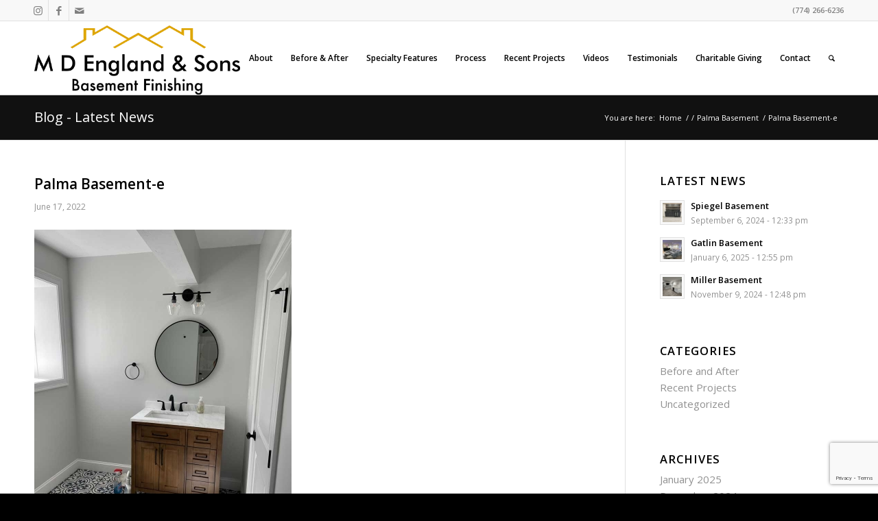

--- FILE ---
content_type: text/html; charset=UTF-8
request_url: https://mdenglandandsons.com/palma-basement/palma-basement-e/
body_size: 103851
content:
<!DOCTYPE html>
<html lang="en-US" class="html_stretched responsive av-preloader-disabled  html_header_top html_logo_left html_main_nav_header html_menu_right html_custom html_header_sticky html_header_shrinking html_header_topbar_active html_mobile_menu_tablet html_header_searchicon html_content_align_center html_header_unstick_top_disabled html_header_stretch_disabled html_av-submenu-hidden html_av-submenu-display-click html_av-overlay-side html_av-overlay-side-classic html_av-submenu-noclone html_entry_id_5142 av-cookies-no-cookie-consent av-no-preview av-default-lightbox html_text_menu_active av-mobile-menu-switch-default">
<head>
<meta charset="UTF-8" />


<!-- mobile setting -->
<meta name="viewport" content="width=device-width, initial-scale=1">

<!-- Scripts/CSS and wp_head hook -->
<meta name='robots' content='index, follow, max-image-preview:large, max-snippet:-1, max-video-preview:-1' />

	<!-- This site is optimized with the Yoast SEO plugin v26.8 - https://yoast.com/product/yoast-seo-wordpress/ -->
	<title>Palma Basement-e &#187; MD England &amp; Sons</title>
	<link rel="canonical" href="https://mdenglandandsons.com/palma-basement/palma-basement-e/" />
	<meta property="og:locale" content="en_US" />
	<meta property="og:type" content="article" />
	<meta property="og:title" content="Palma Basement-e &#187; MD England &amp; Sons" />
	<meta property="og:url" content="https://mdenglandandsons.com/palma-basement/palma-basement-e/" />
	<meta property="og:site_name" content="MD England &amp; Sons" />
	<meta property="article:publisher" content="https://www.facebook.com/MD-England-Sons-257174238037079/" />
	<meta property="og:image" content="https://mdenglandandsons.com/palma-basement/palma-basement-e" />
	<meta property="og:image:width" content="750" />
	<meta property="og:image:height" content="1000" />
	<meta property="og:image:type" content="image/jpeg" />
	<meta name="twitter:card" content="summary_large_image" />
	<script type="application/ld+json" class="yoast-schema-graph">{"@context":"https://schema.org","@graph":[{"@type":"WebPage","@id":"https://mdenglandandsons.com/palma-basement/palma-basement-e/","url":"https://mdenglandandsons.com/palma-basement/palma-basement-e/","name":"Palma Basement-e &#187; MD England &amp; Sons","isPartOf":{"@id":"https://mdenglandandsons.com/#website"},"primaryImageOfPage":{"@id":"https://mdenglandandsons.com/palma-basement/palma-basement-e/#primaryimage"},"image":{"@id":"https://mdenglandandsons.com/palma-basement/palma-basement-e/#primaryimage"},"thumbnailUrl":"https://mdenglandandsons.com/wp-content/uploads/2022/06/Palma-Basement-e.jpg","datePublished":"2022-06-17T15:57:29+00:00","breadcrumb":{"@id":"https://mdenglandandsons.com/palma-basement/palma-basement-e/#breadcrumb"},"inLanguage":"en-US","potentialAction":[{"@type":"ReadAction","target":["https://mdenglandandsons.com/palma-basement/palma-basement-e/"]}]},{"@type":"ImageObject","inLanguage":"en-US","@id":"https://mdenglandandsons.com/palma-basement/palma-basement-e/#primaryimage","url":"https://mdenglandandsons.com/wp-content/uploads/2022/06/Palma-Basement-e.jpg","contentUrl":"https://mdenglandandsons.com/wp-content/uploads/2022/06/Palma-Basement-e.jpg","width":750,"height":1000},{"@type":"BreadcrumbList","@id":"https://mdenglandandsons.com/palma-basement/palma-basement-e/#breadcrumb","itemListElement":[{"@type":"ListItem","position":1,"name":"Home","item":"https://mdenglandandsons.com/"},{"@type":"ListItem","position":2,"name":"Palma Basement","item":"https://mdenglandandsons.com/palma-basement/"},{"@type":"ListItem","position":3,"name":"Palma Basement-e"}]},{"@type":"WebSite","@id":"https://mdenglandandsons.com/#website","url":"https://mdenglandandsons.com/","name":"MD England &amp; Sons","description":"Basement Remodeling","publisher":{"@id":"https://mdenglandandsons.com/#organization"},"potentialAction":[{"@type":"SearchAction","target":{"@type":"EntryPoint","urlTemplate":"https://mdenglandandsons.com/?s={search_term_string}"},"query-input":{"@type":"PropertyValueSpecification","valueRequired":true,"valueName":"search_term_string"}}],"inLanguage":"en-US"},{"@type":"Organization","@id":"https://mdenglandandsons.com/#organization","name":"MD England & Sons","url":"https://mdenglandandsons.com/","logo":{"@type":"ImageObject","inLanguage":"en-US","@id":"https://mdenglandandsons.com/#/schema/logo/image/","url":"https://mdenglandandsons.com/wp-content/uploads/2017/01/logo.png","contentUrl":"https://mdenglandandsons.com/wp-content/uploads/2017/01/logo.png","width":700,"height":227,"caption":"MD England & Sons"},"image":{"@id":"https://mdenglandandsons.com/#/schema/logo/image/"},"sameAs":["https://www.facebook.com/MD-England-Sons-257174238037079/","https://www.instagram.com/mdenglandandsons/"]}]}</script>
	<!-- / Yoast SEO plugin. -->


<link rel="alternate" type="application/rss+xml" title="MD England &amp; Sons &raquo; Feed" href="https://mdenglandandsons.com/feed/" />
<link rel="alternate" type="application/rss+xml" title="MD England &amp; Sons &raquo; Comments Feed" href="https://mdenglandandsons.com/comments/feed/" />
<link rel="alternate" title="oEmbed (JSON)" type="application/json+oembed" href="https://mdenglandandsons.com/wp-json/oembed/1.0/embed?url=https%3A%2F%2Fmdenglandandsons.com%2Fpalma-basement%2Fpalma-basement-e%2F" />
<link rel="alternate" title="oEmbed (XML)" type="text/xml+oembed" href="https://mdenglandandsons.com/wp-json/oembed/1.0/embed?url=https%3A%2F%2Fmdenglandandsons.com%2Fpalma-basement%2Fpalma-basement-e%2F&#038;format=xml" />

<!-- google webfont font replacement -->

			<script type='text/javascript'>

				(function() {

					/*	check if webfonts are disabled by user setting via cookie - or user must opt in.	*/
					var html = document.getElementsByTagName('html')[0];
					var cookie_check = html.className.indexOf('av-cookies-needs-opt-in') >= 0 || html.className.indexOf('av-cookies-can-opt-out') >= 0;
					var allow_continue = true;
					var silent_accept_cookie = html.className.indexOf('av-cookies-user-silent-accept') >= 0;

					if( cookie_check && ! silent_accept_cookie )
					{
						if( ! document.cookie.match(/aviaCookieConsent/) || html.className.indexOf('av-cookies-session-refused') >= 0 )
						{
							allow_continue = false;
						}
						else
						{
							if( ! document.cookie.match(/aviaPrivacyRefuseCookiesHideBar/) )
							{
								allow_continue = false;
							}
							else if( ! document.cookie.match(/aviaPrivacyEssentialCookiesEnabled/) )
							{
								allow_continue = false;
							}
							else if( document.cookie.match(/aviaPrivacyGoogleWebfontsDisabled/) )
							{
								allow_continue = false;
							}
						}
					}

					if( allow_continue )
					{
						var f = document.createElement('link');

						f.type 	= 'text/css';
						f.rel 	= 'stylesheet';
						f.href 	= 'https://fonts.googleapis.com/css?family=Open+Sans:400,600&display=auto';
						f.id 	= 'avia-google-webfont';

						document.getElementsByTagName('head')[0].appendChild(f);
					}
				})();

			</script>
			<style id='wp-img-auto-sizes-contain-inline-css' type='text/css'>
img:is([sizes=auto i],[sizes^="auto," i]){contain-intrinsic-size:3000px 1500px}
/*# sourceURL=wp-img-auto-sizes-contain-inline-css */
</style>
<link rel='stylesheet' id='avia-grid-css' href='https://mdenglandandsons.com/wp-content/themes/enfold/css/grid.css?ver=7.1.2' type='text/css' media='all' />
<link rel='stylesheet' id='avia-base-css' href='https://mdenglandandsons.com/wp-content/themes/enfold/css/base.css?ver=7.1.2' type='text/css' media='all' />
<link rel='stylesheet' id='avia-layout-css' href='https://mdenglandandsons.com/wp-content/themes/enfold/css/layout.css?ver=7.1.2' type='text/css' media='all' />
<link rel='stylesheet' id='avia-module-audioplayer-css' href='https://mdenglandandsons.com/wp-content/themes/enfold/config-templatebuilder/avia-shortcodes/audio-player/audio-player.css?ver=7.1.2' type='text/css' media='all' />
<link rel='stylesheet' id='avia-module-blog-css' href='https://mdenglandandsons.com/wp-content/themes/enfold/config-templatebuilder/avia-shortcodes/blog/blog.css?ver=7.1.2' type='text/css' media='all' />
<link rel='stylesheet' id='avia-module-postslider-css' href='https://mdenglandandsons.com/wp-content/themes/enfold/config-templatebuilder/avia-shortcodes/postslider/postslider.css?ver=7.1.2' type='text/css' media='all' />
<link rel='stylesheet' id='avia-module-button-css' href='https://mdenglandandsons.com/wp-content/themes/enfold/config-templatebuilder/avia-shortcodes/buttons/buttons.css?ver=7.1.2' type='text/css' media='all' />
<link rel='stylesheet' id='avia-module-buttonrow-css' href='https://mdenglandandsons.com/wp-content/themes/enfold/config-templatebuilder/avia-shortcodes/buttonrow/buttonrow.css?ver=7.1.2' type='text/css' media='all' />
<link rel='stylesheet' id='avia-module-button-fullwidth-css' href='https://mdenglandandsons.com/wp-content/themes/enfold/config-templatebuilder/avia-shortcodes/buttons_fullwidth/buttons_fullwidth.css?ver=7.1.2' type='text/css' media='all' />
<link rel='stylesheet' id='avia-module-catalogue-css' href='https://mdenglandandsons.com/wp-content/themes/enfold/config-templatebuilder/avia-shortcodes/catalogue/catalogue.css?ver=7.1.2' type='text/css' media='all' />
<link rel='stylesheet' id='avia-module-comments-css' href='https://mdenglandandsons.com/wp-content/themes/enfold/config-templatebuilder/avia-shortcodes/comments/comments.css?ver=7.1.2' type='text/css' media='all' />
<link rel='stylesheet' id='avia-module-contact-css' href='https://mdenglandandsons.com/wp-content/themes/enfold/config-templatebuilder/avia-shortcodes/contact/contact.css?ver=7.1.2' type='text/css' media='all' />
<link rel='stylesheet' id='avia-module-slideshow-css' href='https://mdenglandandsons.com/wp-content/themes/enfold/config-templatebuilder/avia-shortcodes/slideshow/slideshow.css?ver=7.1.2' type='text/css' media='all' />
<link rel='stylesheet' id='avia-module-slideshow-contentpartner-css' href='https://mdenglandandsons.com/wp-content/themes/enfold/config-templatebuilder/avia-shortcodes/contentslider/contentslider.css?ver=7.1.2' type='text/css' media='all' />
<link rel='stylesheet' id='avia-module-countdown-css' href='https://mdenglandandsons.com/wp-content/themes/enfold/config-templatebuilder/avia-shortcodes/countdown/countdown.css?ver=7.1.2' type='text/css' media='all' />
<link rel='stylesheet' id='avia-module-dynamic-field-css' href='https://mdenglandandsons.com/wp-content/themes/enfold/config-templatebuilder/avia-shortcodes/dynamic_field/dynamic_field.css?ver=7.1.2' type='text/css' media='all' />
<link rel='stylesheet' id='avia-module-gallery-css' href='https://mdenglandandsons.com/wp-content/themes/enfold/config-templatebuilder/avia-shortcodes/gallery/gallery.css?ver=7.1.2' type='text/css' media='all' />
<link rel='stylesheet' id='avia-module-gallery-hor-css' href='https://mdenglandandsons.com/wp-content/themes/enfold/config-templatebuilder/avia-shortcodes/gallery_horizontal/gallery_horizontal.css?ver=7.1.2' type='text/css' media='all' />
<link rel='stylesheet' id='avia-module-maps-css' href='https://mdenglandandsons.com/wp-content/themes/enfold/config-templatebuilder/avia-shortcodes/google_maps/google_maps.css?ver=7.1.2' type='text/css' media='all' />
<link rel='stylesheet' id='avia-module-gridrow-css' href='https://mdenglandandsons.com/wp-content/themes/enfold/config-templatebuilder/avia-shortcodes/grid_row/grid_row.css?ver=7.1.2' type='text/css' media='all' />
<link rel='stylesheet' id='avia-module-heading-css' href='https://mdenglandandsons.com/wp-content/themes/enfold/config-templatebuilder/avia-shortcodes/heading/heading.css?ver=7.1.2' type='text/css' media='all' />
<link rel='stylesheet' id='avia-module-rotator-css' href='https://mdenglandandsons.com/wp-content/themes/enfold/config-templatebuilder/avia-shortcodes/headline_rotator/headline_rotator.css?ver=7.1.2' type='text/css' media='all' />
<link rel='stylesheet' id='avia-module-hr-css' href='https://mdenglandandsons.com/wp-content/themes/enfold/config-templatebuilder/avia-shortcodes/hr/hr.css?ver=7.1.2' type='text/css' media='all' />
<link rel='stylesheet' id='avia-module-icon-css' href='https://mdenglandandsons.com/wp-content/themes/enfold/config-templatebuilder/avia-shortcodes/icon/icon.css?ver=7.1.2' type='text/css' media='all' />
<link rel='stylesheet' id='avia-module-icon-circles-css' href='https://mdenglandandsons.com/wp-content/themes/enfold/config-templatebuilder/avia-shortcodes/icon_circles/icon_circles.css?ver=7.1.2' type='text/css' media='all' />
<link rel='stylesheet' id='avia-module-iconbox-css' href='https://mdenglandandsons.com/wp-content/themes/enfold/config-templatebuilder/avia-shortcodes/iconbox/iconbox.css?ver=7.1.2' type='text/css' media='all' />
<link rel='stylesheet' id='avia-module-icongrid-css' href='https://mdenglandandsons.com/wp-content/themes/enfold/config-templatebuilder/avia-shortcodes/icongrid/icongrid.css?ver=7.1.2' type='text/css' media='all' />
<link rel='stylesheet' id='avia-module-iconlist-css' href='https://mdenglandandsons.com/wp-content/themes/enfold/config-templatebuilder/avia-shortcodes/iconlist/iconlist.css?ver=7.1.2' type='text/css' media='all' />
<link rel='stylesheet' id='avia-module-image-css' href='https://mdenglandandsons.com/wp-content/themes/enfold/config-templatebuilder/avia-shortcodes/image/image.css?ver=7.1.2' type='text/css' media='all' />
<link rel='stylesheet' id='avia-module-image-diff-css' href='https://mdenglandandsons.com/wp-content/themes/enfold/config-templatebuilder/avia-shortcodes/image_diff/image_diff.css?ver=7.1.2' type='text/css' media='all' />
<link rel='stylesheet' id='avia-module-hotspot-css' href='https://mdenglandandsons.com/wp-content/themes/enfold/config-templatebuilder/avia-shortcodes/image_hotspots/image_hotspots.css?ver=7.1.2' type='text/css' media='all' />
<link rel='stylesheet' id='avia-module-sc-lottie-animation-css' href='https://mdenglandandsons.com/wp-content/themes/enfold/config-templatebuilder/avia-shortcodes/lottie_animation/lottie_animation.css?ver=7.1.2' type='text/css' media='all' />
<link rel='stylesheet' id='avia-module-magazine-css' href='https://mdenglandandsons.com/wp-content/themes/enfold/config-templatebuilder/avia-shortcodes/magazine/magazine.css?ver=7.1.2' type='text/css' media='all' />
<link rel='stylesheet' id='avia-module-masonry-css' href='https://mdenglandandsons.com/wp-content/themes/enfold/config-templatebuilder/avia-shortcodes/masonry_entries/masonry_entries.css?ver=7.1.2' type='text/css' media='all' />
<link rel='stylesheet' id='avia-siteloader-css' href='https://mdenglandandsons.com/wp-content/themes/enfold/css/avia-snippet-site-preloader.css?ver=7.1.2' type='text/css' media='all' />
<link rel='stylesheet' id='avia-module-menu-css' href='https://mdenglandandsons.com/wp-content/themes/enfold/config-templatebuilder/avia-shortcodes/menu/menu.css?ver=7.1.2' type='text/css' media='all' />
<link rel='stylesheet' id='avia-module-notification-css' href='https://mdenglandandsons.com/wp-content/themes/enfold/config-templatebuilder/avia-shortcodes/notification/notification.css?ver=7.1.2' type='text/css' media='all' />
<link rel='stylesheet' id='avia-module-numbers-css' href='https://mdenglandandsons.com/wp-content/themes/enfold/config-templatebuilder/avia-shortcodes/numbers/numbers.css?ver=7.1.2' type='text/css' media='all' />
<link rel='stylesheet' id='avia-module-portfolio-css' href='https://mdenglandandsons.com/wp-content/themes/enfold/config-templatebuilder/avia-shortcodes/portfolio/portfolio.css?ver=7.1.2' type='text/css' media='all' />
<link rel='stylesheet' id='avia-module-post-metadata-css' href='https://mdenglandandsons.com/wp-content/themes/enfold/config-templatebuilder/avia-shortcodes/post_metadata/post_metadata.css?ver=7.1.2' type='text/css' media='all' />
<link rel='stylesheet' id='avia-module-progress-bar-css' href='https://mdenglandandsons.com/wp-content/themes/enfold/config-templatebuilder/avia-shortcodes/progressbar/progressbar.css?ver=7.1.2' type='text/css' media='all' />
<link rel='stylesheet' id='avia-module-promobox-css' href='https://mdenglandandsons.com/wp-content/themes/enfold/config-templatebuilder/avia-shortcodes/promobox/promobox.css?ver=7.1.2' type='text/css' media='all' />
<link rel='stylesheet' id='avia-sc-search-css' href='https://mdenglandandsons.com/wp-content/themes/enfold/config-templatebuilder/avia-shortcodes/search/search.css?ver=7.1.2' type='text/css' media='all' />
<link rel='stylesheet' id='avia-module-slideshow-accordion-css' href='https://mdenglandandsons.com/wp-content/themes/enfold/config-templatebuilder/avia-shortcodes/slideshow_accordion/slideshow_accordion.css?ver=7.1.2' type='text/css' media='all' />
<link rel='stylesheet' id='avia-module-slideshow-feature-image-css' href='https://mdenglandandsons.com/wp-content/themes/enfold/config-templatebuilder/avia-shortcodes/slideshow_feature_image/slideshow_feature_image.css?ver=7.1.2' type='text/css' media='all' />
<link rel='stylesheet' id='avia-module-slideshow-fullsize-css' href='https://mdenglandandsons.com/wp-content/themes/enfold/config-templatebuilder/avia-shortcodes/slideshow_fullsize/slideshow_fullsize.css?ver=7.1.2' type='text/css' media='all' />
<link rel='stylesheet' id='avia-module-slideshow-fullscreen-css' href='https://mdenglandandsons.com/wp-content/themes/enfold/config-templatebuilder/avia-shortcodes/slideshow_fullscreen/slideshow_fullscreen.css?ver=7.1.2' type='text/css' media='all' />
<link rel='stylesheet' id='avia-module-slideshow-ls-css' href='https://mdenglandandsons.com/wp-content/themes/enfold/config-templatebuilder/avia-shortcodes/slideshow_layerslider/slideshow_layerslider.css?ver=7.1.2' type='text/css' media='all' />
<link rel='stylesheet' id='avia-module-social-css' href='https://mdenglandandsons.com/wp-content/themes/enfold/config-templatebuilder/avia-shortcodes/social_share/social_share.css?ver=7.1.2' type='text/css' media='all' />
<link rel='stylesheet' id='avia-module-tabsection-css' href='https://mdenglandandsons.com/wp-content/themes/enfold/config-templatebuilder/avia-shortcodes/tab_section/tab_section.css?ver=7.1.2' type='text/css' media='all' />
<link rel='stylesheet' id='avia-module-table-css' href='https://mdenglandandsons.com/wp-content/themes/enfold/config-templatebuilder/avia-shortcodes/table/table.css?ver=7.1.2' type='text/css' media='all' />
<link rel='stylesheet' id='avia-module-tabs-css' href='https://mdenglandandsons.com/wp-content/themes/enfold/config-templatebuilder/avia-shortcodes/tabs/tabs.css?ver=7.1.2' type='text/css' media='all' />
<link rel='stylesheet' id='avia-module-team-css' href='https://mdenglandandsons.com/wp-content/themes/enfold/config-templatebuilder/avia-shortcodes/team/team.css?ver=7.1.2' type='text/css' media='all' />
<link rel='stylesheet' id='avia-module-testimonials-css' href='https://mdenglandandsons.com/wp-content/themes/enfold/config-templatebuilder/avia-shortcodes/testimonials/testimonials.css?ver=7.1.2' type='text/css' media='all' />
<link rel='stylesheet' id='avia-module-timeline-css' href='https://mdenglandandsons.com/wp-content/themes/enfold/config-templatebuilder/avia-shortcodes/timeline/timeline.css?ver=7.1.2' type='text/css' media='all' />
<link rel='stylesheet' id='avia-module-toggles-css' href='https://mdenglandandsons.com/wp-content/themes/enfold/config-templatebuilder/avia-shortcodes/toggles/toggles.css?ver=7.1.2' type='text/css' media='all' />
<link rel='stylesheet' id='avia-module-video-css' href='https://mdenglandandsons.com/wp-content/themes/enfold/config-templatebuilder/avia-shortcodes/video/video.css?ver=7.1.2' type='text/css' media='all' />
<style id='wp-emoji-styles-inline-css' type='text/css'>

	img.wp-smiley, img.emoji {
		display: inline !important;
		border: none !important;
		box-shadow: none !important;
		height: 1em !important;
		width: 1em !important;
		margin: 0 0.07em !important;
		vertical-align: -0.1em !important;
		background: none !important;
		padding: 0 !important;
	}
/*# sourceURL=wp-emoji-styles-inline-css */
</style>
<style id='wp-block-library-inline-css' type='text/css'>
:root{--wp-block-synced-color:#7a00df;--wp-block-synced-color--rgb:122,0,223;--wp-bound-block-color:var(--wp-block-synced-color);--wp-editor-canvas-background:#ddd;--wp-admin-theme-color:#007cba;--wp-admin-theme-color--rgb:0,124,186;--wp-admin-theme-color-darker-10:#006ba1;--wp-admin-theme-color-darker-10--rgb:0,107,160.5;--wp-admin-theme-color-darker-20:#005a87;--wp-admin-theme-color-darker-20--rgb:0,90,135;--wp-admin-border-width-focus:2px}@media (min-resolution:192dpi){:root{--wp-admin-border-width-focus:1.5px}}.wp-element-button{cursor:pointer}:root .has-very-light-gray-background-color{background-color:#eee}:root .has-very-dark-gray-background-color{background-color:#313131}:root .has-very-light-gray-color{color:#eee}:root .has-very-dark-gray-color{color:#313131}:root .has-vivid-green-cyan-to-vivid-cyan-blue-gradient-background{background:linear-gradient(135deg,#00d084,#0693e3)}:root .has-purple-crush-gradient-background{background:linear-gradient(135deg,#34e2e4,#4721fb 50%,#ab1dfe)}:root .has-hazy-dawn-gradient-background{background:linear-gradient(135deg,#faaca8,#dad0ec)}:root .has-subdued-olive-gradient-background{background:linear-gradient(135deg,#fafae1,#67a671)}:root .has-atomic-cream-gradient-background{background:linear-gradient(135deg,#fdd79a,#004a59)}:root .has-nightshade-gradient-background{background:linear-gradient(135deg,#330968,#31cdcf)}:root .has-midnight-gradient-background{background:linear-gradient(135deg,#020381,#2874fc)}:root{--wp--preset--font-size--normal:16px;--wp--preset--font-size--huge:42px}.has-regular-font-size{font-size:1em}.has-larger-font-size{font-size:2.625em}.has-normal-font-size{font-size:var(--wp--preset--font-size--normal)}.has-huge-font-size{font-size:var(--wp--preset--font-size--huge)}.has-text-align-center{text-align:center}.has-text-align-left{text-align:left}.has-text-align-right{text-align:right}.has-fit-text{white-space:nowrap!important}#end-resizable-editor-section{display:none}.aligncenter{clear:both}.items-justified-left{justify-content:flex-start}.items-justified-center{justify-content:center}.items-justified-right{justify-content:flex-end}.items-justified-space-between{justify-content:space-between}.screen-reader-text{border:0;clip-path:inset(50%);height:1px;margin:-1px;overflow:hidden;padding:0;position:absolute;width:1px;word-wrap:normal!important}.screen-reader-text:focus{background-color:#ddd;clip-path:none;color:#444;display:block;font-size:1em;height:auto;left:5px;line-height:normal;padding:15px 23px 14px;text-decoration:none;top:5px;width:auto;z-index:100000}html :where(.has-border-color){border-style:solid}html :where([style*=border-top-color]){border-top-style:solid}html :where([style*=border-right-color]){border-right-style:solid}html :where([style*=border-bottom-color]){border-bottom-style:solid}html :where([style*=border-left-color]){border-left-style:solid}html :where([style*=border-width]){border-style:solid}html :where([style*=border-top-width]){border-top-style:solid}html :where([style*=border-right-width]){border-right-style:solid}html :where([style*=border-bottom-width]){border-bottom-style:solid}html :where([style*=border-left-width]){border-left-style:solid}html :where(img[class*=wp-image-]){height:auto;max-width:100%}:where(figure){margin:0 0 1em}html :where(.is-position-sticky){--wp-admin--admin-bar--position-offset:var(--wp-admin--admin-bar--height,0px)}@media screen and (max-width:600px){html :where(.is-position-sticky){--wp-admin--admin-bar--position-offset:0px}}

/*# sourceURL=wp-block-library-inline-css */
</style><style id='global-styles-inline-css' type='text/css'>
:root{--wp--preset--aspect-ratio--square: 1;--wp--preset--aspect-ratio--4-3: 4/3;--wp--preset--aspect-ratio--3-4: 3/4;--wp--preset--aspect-ratio--3-2: 3/2;--wp--preset--aspect-ratio--2-3: 2/3;--wp--preset--aspect-ratio--16-9: 16/9;--wp--preset--aspect-ratio--9-16: 9/16;--wp--preset--color--black: #000000;--wp--preset--color--cyan-bluish-gray: #abb8c3;--wp--preset--color--white: #ffffff;--wp--preset--color--pale-pink: #f78da7;--wp--preset--color--vivid-red: #cf2e2e;--wp--preset--color--luminous-vivid-orange: #ff6900;--wp--preset--color--luminous-vivid-amber: #fcb900;--wp--preset--color--light-green-cyan: #7bdcb5;--wp--preset--color--vivid-green-cyan: #00d084;--wp--preset--color--pale-cyan-blue: #8ed1fc;--wp--preset--color--vivid-cyan-blue: #0693e3;--wp--preset--color--vivid-purple: #9b51e0;--wp--preset--color--metallic-red: #b02b2c;--wp--preset--color--maximum-yellow-red: #edae44;--wp--preset--color--yellow-sun: #eeee22;--wp--preset--color--palm-leaf: #83a846;--wp--preset--color--aero: #7bb0e7;--wp--preset--color--old-lavender: #745f7e;--wp--preset--color--steel-teal: #5f8789;--wp--preset--color--raspberry-pink: #d65799;--wp--preset--color--medium-turquoise: #4ecac2;--wp--preset--gradient--vivid-cyan-blue-to-vivid-purple: linear-gradient(135deg,rgb(6,147,227) 0%,rgb(155,81,224) 100%);--wp--preset--gradient--light-green-cyan-to-vivid-green-cyan: linear-gradient(135deg,rgb(122,220,180) 0%,rgb(0,208,130) 100%);--wp--preset--gradient--luminous-vivid-amber-to-luminous-vivid-orange: linear-gradient(135deg,rgb(252,185,0) 0%,rgb(255,105,0) 100%);--wp--preset--gradient--luminous-vivid-orange-to-vivid-red: linear-gradient(135deg,rgb(255,105,0) 0%,rgb(207,46,46) 100%);--wp--preset--gradient--very-light-gray-to-cyan-bluish-gray: linear-gradient(135deg,rgb(238,238,238) 0%,rgb(169,184,195) 100%);--wp--preset--gradient--cool-to-warm-spectrum: linear-gradient(135deg,rgb(74,234,220) 0%,rgb(151,120,209) 20%,rgb(207,42,186) 40%,rgb(238,44,130) 60%,rgb(251,105,98) 80%,rgb(254,248,76) 100%);--wp--preset--gradient--blush-light-purple: linear-gradient(135deg,rgb(255,206,236) 0%,rgb(152,150,240) 100%);--wp--preset--gradient--blush-bordeaux: linear-gradient(135deg,rgb(254,205,165) 0%,rgb(254,45,45) 50%,rgb(107,0,62) 100%);--wp--preset--gradient--luminous-dusk: linear-gradient(135deg,rgb(255,203,112) 0%,rgb(199,81,192) 50%,rgb(65,88,208) 100%);--wp--preset--gradient--pale-ocean: linear-gradient(135deg,rgb(255,245,203) 0%,rgb(182,227,212) 50%,rgb(51,167,181) 100%);--wp--preset--gradient--electric-grass: linear-gradient(135deg,rgb(202,248,128) 0%,rgb(113,206,126) 100%);--wp--preset--gradient--midnight: linear-gradient(135deg,rgb(2,3,129) 0%,rgb(40,116,252) 100%);--wp--preset--font-size--small: 1rem;--wp--preset--font-size--medium: 1.125rem;--wp--preset--font-size--large: 1.75rem;--wp--preset--font-size--x-large: clamp(1.75rem, 3vw, 2.25rem);--wp--preset--spacing--20: 0.44rem;--wp--preset--spacing--30: 0.67rem;--wp--preset--spacing--40: 1rem;--wp--preset--spacing--50: 1.5rem;--wp--preset--spacing--60: 2.25rem;--wp--preset--spacing--70: 3.38rem;--wp--preset--spacing--80: 5.06rem;--wp--preset--shadow--natural: 6px 6px 9px rgba(0, 0, 0, 0.2);--wp--preset--shadow--deep: 12px 12px 50px rgba(0, 0, 0, 0.4);--wp--preset--shadow--sharp: 6px 6px 0px rgba(0, 0, 0, 0.2);--wp--preset--shadow--outlined: 6px 6px 0px -3px rgb(255, 255, 255), 6px 6px rgb(0, 0, 0);--wp--preset--shadow--crisp: 6px 6px 0px rgb(0, 0, 0);}:root { --wp--style--global--content-size: 800px;--wp--style--global--wide-size: 1130px; }:where(body) { margin: 0; }.wp-site-blocks > .alignleft { float: left; margin-right: 2em; }.wp-site-blocks > .alignright { float: right; margin-left: 2em; }.wp-site-blocks > .aligncenter { justify-content: center; margin-left: auto; margin-right: auto; }:where(.is-layout-flex){gap: 0.5em;}:where(.is-layout-grid){gap: 0.5em;}.is-layout-flow > .alignleft{float: left;margin-inline-start: 0;margin-inline-end: 2em;}.is-layout-flow > .alignright{float: right;margin-inline-start: 2em;margin-inline-end: 0;}.is-layout-flow > .aligncenter{margin-left: auto !important;margin-right: auto !important;}.is-layout-constrained > .alignleft{float: left;margin-inline-start: 0;margin-inline-end: 2em;}.is-layout-constrained > .alignright{float: right;margin-inline-start: 2em;margin-inline-end: 0;}.is-layout-constrained > .aligncenter{margin-left: auto !important;margin-right: auto !important;}.is-layout-constrained > :where(:not(.alignleft):not(.alignright):not(.alignfull)){max-width: var(--wp--style--global--content-size);margin-left: auto !important;margin-right: auto !important;}.is-layout-constrained > .alignwide{max-width: var(--wp--style--global--wide-size);}body .is-layout-flex{display: flex;}.is-layout-flex{flex-wrap: wrap;align-items: center;}.is-layout-flex > :is(*, div){margin: 0;}body .is-layout-grid{display: grid;}.is-layout-grid > :is(*, div){margin: 0;}body{padding-top: 0px;padding-right: 0px;padding-bottom: 0px;padding-left: 0px;}a:where(:not(.wp-element-button)){text-decoration: underline;}:root :where(.wp-element-button, .wp-block-button__link){background-color: #32373c;border-width: 0;color: #fff;font-family: inherit;font-size: inherit;font-style: inherit;font-weight: inherit;letter-spacing: inherit;line-height: inherit;padding-top: calc(0.667em + 2px);padding-right: calc(1.333em + 2px);padding-bottom: calc(0.667em + 2px);padding-left: calc(1.333em + 2px);text-decoration: none;text-transform: inherit;}.has-black-color{color: var(--wp--preset--color--black) !important;}.has-cyan-bluish-gray-color{color: var(--wp--preset--color--cyan-bluish-gray) !important;}.has-white-color{color: var(--wp--preset--color--white) !important;}.has-pale-pink-color{color: var(--wp--preset--color--pale-pink) !important;}.has-vivid-red-color{color: var(--wp--preset--color--vivid-red) !important;}.has-luminous-vivid-orange-color{color: var(--wp--preset--color--luminous-vivid-orange) !important;}.has-luminous-vivid-amber-color{color: var(--wp--preset--color--luminous-vivid-amber) !important;}.has-light-green-cyan-color{color: var(--wp--preset--color--light-green-cyan) !important;}.has-vivid-green-cyan-color{color: var(--wp--preset--color--vivid-green-cyan) !important;}.has-pale-cyan-blue-color{color: var(--wp--preset--color--pale-cyan-blue) !important;}.has-vivid-cyan-blue-color{color: var(--wp--preset--color--vivid-cyan-blue) !important;}.has-vivid-purple-color{color: var(--wp--preset--color--vivid-purple) !important;}.has-metallic-red-color{color: var(--wp--preset--color--metallic-red) !important;}.has-maximum-yellow-red-color{color: var(--wp--preset--color--maximum-yellow-red) !important;}.has-yellow-sun-color{color: var(--wp--preset--color--yellow-sun) !important;}.has-palm-leaf-color{color: var(--wp--preset--color--palm-leaf) !important;}.has-aero-color{color: var(--wp--preset--color--aero) !important;}.has-old-lavender-color{color: var(--wp--preset--color--old-lavender) !important;}.has-steel-teal-color{color: var(--wp--preset--color--steel-teal) !important;}.has-raspberry-pink-color{color: var(--wp--preset--color--raspberry-pink) !important;}.has-medium-turquoise-color{color: var(--wp--preset--color--medium-turquoise) !important;}.has-black-background-color{background-color: var(--wp--preset--color--black) !important;}.has-cyan-bluish-gray-background-color{background-color: var(--wp--preset--color--cyan-bluish-gray) !important;}.has-white-background-color{background-color: var(--wp--preset--color--white) !important;}.has-pale-pink-background-color{background-color: var(--wp--preset--color--pale-pink) !important;}.has-vivid-red-background-color{background-color: var(--wp--preset--color--vivid-red) !important;}.has-luminous-vivid-orange-background-color{background-color: var(--wp--preset--color--luminous-vivid-orange) !important;}.has-luminous-vivid-amber-background-color{background-color: var(--wp--preset--color--luminous-vivid-amber) !important;}.has-light-green-cyan-background-color{background-color: var(--wp--preset--color--light-green-cyan) !important;}.has-vivid-green-cyan-background-color{background-color: var(--wp--preset--color--vivid-green-cyan) !important;}.has-pale-cyan-blue-background-color{background-color: var(--wp--preset--color--pale-cyan-blue) !important;}.has-vivid-cyan-blue-background-color{background-color: var(--wp--preset--color--vivid-cyan-blue) !important;}.has-vivid-purple-background-color{background-color: var(--wp--preset--color--vivid-purple) !important;}.has-metallic-red-background-color{background-color: var(--wp--preset--color--metallic-red) !important;}.has-maximum-yellow-red-background-color{background-color: var(--wp--preset--color--maximum-yellow-red) !important;}.has-yellow-sun-background-color{background-color: var(--wp--preset--color--yellow-sun) !important;}.has-palm-leaf-background-color{background-color: var(--wp--preset--color--palm-leaf) !important;}.has-aero-background-color{background-color: var(--wp--preset--color--aero) !important;}.has-old-lavender-background-color{background-color: var(--wp--preset--color--old-lavender) !important;}.has-steel-teal-background-color{background-color: var(--wp--preset--color--steel-teal) !important;}.has-raspberry-pink-background-color{background-color: var(--wp--preset--color--raspberry-pink) !important;}.has-medium-turquoise-background-color{background-color: var(--wp--preset--color--medium-turquoise) !important;}.has-black-border-color{border-color: var(--wp--preset--color--black) !important;}.has-cyan-bluish-gray-border-color{border-color: var(--wp--preset--color--cyan-bluish-gray) !important;}.has-white-border-color{border-color: var(--wp--preset--color--white) !important;}.has-pale-pink-border-color{border-color: var(--wp--preset--color--pale-pink) !important;}.has-vivid-red-border-color{border-color: var(--wp--preset--color--vivid-red) !important;}.has-luminous-vivid-orange-border-color{border-color: var(--wp--preset--color--luminous-vivid-orange) !important;}.has-luminous-vivid-amber-border-color{border-color: var(--wp--preset--color--luminous-vivid-amber) !important;}.has-light-green-cyan-border-color{border-color: var(--wp--preset--color--light-green-cyan) !important;}.has-vivid-green-cyan-border-color{border-color: var(--wp--preset--color--vivid-green-cyan) !important;}.has-pale-cyan-blue-border-color{border-color: var(--wp--preset--color--pale-cyan-blue) !important;}.has-vivid-cyan-blue-border-color{border-color: var(--wp--preset--color--vivid-cyan-blue) !important;}.has-vivid-purple-border-color{border-color: var(--wp--preset--color--vivid-purple) !important;}.has-metallic-red-border-color{border-color: var(--wp--preset--color--metallic-red) !important;}.has-maximum-yellow-red-border-color{border-color: var(--wp--preset--color--maximum-yellow-red) !important;}.has-yellow-sun-border-color{border-color: var(--wp--preset--color--yellow-sun) !important;}.has-palm-leaf-border-color{border-color: var(--wp--preset--color--palm-leaf) !important;}.has-aero-border-color{border-color: var(--wp--preset--color--aero) !important;}.has-old-lavender-border-color{border-color: var(--wp--preset--color--old-lavender) !important;}.has-steel-teal-border-color{border-color: var(--wp--preset--color--steel-teal) !important;}.has-raspberry-pink-border-color{border-color: var(--wp--preset--color--raspberry-pink) !important;}.has-medium-turquoise-border-color{border-color: var(--wp--preset--color--medium-turquoise) !important;}.has-vivid-cyan-blue-to-vivid-purple-gradient-background{background: var(--wp--preset--gradient--vivid-cyan-blue-to-vivid-purple) !important;}.has-light-green-cyan-to-vivid-green-cyan-gradient-background{background: var(--wp--preset--gradient--light-green-cyan-to-vivid-green-cyan) !important;}.has-luminous-vivid-amber-to-luminous-vivid-orange-gradient-background{background: var(--wp--preset--gradient--luminous-vivid-amber-to-luminous-vivid-orange) !important;}.has-luminous-vivid-orange-to-vivid-red-gradient-background{background: var(--wp--preset--gradient--luminous-vivid-orange-to-vivid-red) !important;}.has-very-light-gray-to-cyan-bluish-gray-gradient-background{background: var(--wp--preset--gradient--very-light-gray-to-cyan-bluish-gray) !important;}.has-cool-to-warm-spectrum-gradient-background{background: var(--wp--preset--gradient--cool-to-warm-spectrum) !important;}.has-blush-light-purple-gradient-background{background: var(--wp--preset--gradient--blush-light-purple) !important;}.has-blush-bordeaux-gradient-background{background: var(--wp--preset--gradient--blush-bordeaux) !important;}.has-luminous-dusk-gradient-background{background: var(--wp--preset--gradient--luminous-dusk) !important;}.has-pale-ocean-gradient-background{background: var(--wp--preset--gradient--pale-ocean) !important;}.has-electric-grass-gradient-background{background: var(--wp--preset--gradient--electric-grass) !important;}.has-midnight-gradient-background{background: var(--wp--preset--gradient--midnight) !important;}.has-small-font-size{font-size: var(--wp--preset--font-size--small) !important;}.has-medium-font-size{font-size: var(--wp--preset--font-size--medium) !important;}.has-large-font-size{font-size: var(--wp--preset--font-size--large) !important;}.has-x-large-font-size{font-size: var(--wp--preset--font-size--x-large) !important;}
/*# sourceURL=global-styles-inline-css */
</style>

<link rel='stylesheet' id='contact-form-7-css' href='https://mdenglandandsons.com/wp-content/plugins/contact-form-7/includes/css/styles.css?ver=6.1.4' type='text/css' media='all' />
<link rel='stylesheet' id='visual-form-builder-css-css' href='https://mdenglandandsons.com/wp-content/plugins/visual-form-builder-pro/css/visual-form-builder.min.css?ver=20140412' type='text/css' media='all' />
<link rel='stylesheet' id='vfb-jqueryui-css-css' href='https://mdenglandandsons.com/wp-content/plugins/visual-form-builder-pro/css/smoothness/jquery-ui-1.10.3.min.css?ver=20130916' type='text/css' media='all' />
<link rel='stylesheet' id='farbtastic-css' href='https://mdenglandandsons.com/wp-admin/css/farbtastic.min.css?ver=1.3u1' type='text/css' media='all' />
<link rel='stylesheet' id='avia-scs-css' href='https://mdenglandandsons.com/wp-content/themes/enfold/css/shortcodes.css?ver=7.1.2' type='text/css' media='all' />
<link rel='stylesheet' id='avia-fold-unfold-css' href='https://mdenglandandsons.com/wp-content/themes/enfold/css/avia-snippet-fold-unfold.css?ver=7.1.2' type='text/css' media='all' />
<link rel='stylesheet' id='avia-popup-css-css' href='https://mdenglandandsons.com/wp-content/themes/enfold/js/aviapopup/magnific-popup.min.css?ver=7.1.2' type='text/css' media='screen' />
<link rel='stylesheet' id='avia-lightbox-css' href='https://mdenglandandsons.com/wp-content/themes/enfold/css/avia-snippet-lightbox.css?ver=7.1.2' type='text/css' media='screen' />
<link rel='stylesheet' id='avia-widget-css-css' href='https://mdenglandandsons.com/wp-content/themes/enfold/css/avia-snippet-widget.css?ver=7.1.2' type='text/css' media='screen' />
<link rel='stylesheet' id='avia-dynamic-css' href='https://mdenglandandsons.com/wp-content/uploads/dynamic_avia/enfold_child.css?ver=69708e900ef92' type='text/css' media='all' />
<link rel='stylesheet' id='avia-custom-css' href='https://mdenglandandsons.com/wp-content/themes/enfold/css/custom.css?ver=7.1.2' type='text/css' media='all' />
<link rel='stylesheet' id='avia-style-css' href='https://mdenglandandsons.com/wp-content/themes/enfold-child/style.css?ver=7.1.2' type='text/css' media='all' />
<script type="text/javascript" src="https://mdenglandandsons.com/wp-includes/js/jquery/jquery.min.js?ver=3.7.1" id="jquery-core-js"></script>
<script type="text/javascript" src="https://mdenglandandsons.com/wp-includes/js/jquery/jquery-migrate.min.js?ver=3.4.1" id="jquery-migrate-js"></script>
<script type="text/javascript" src="https://mdenglandandsons.com/wp-content/themes/enfold/js/avia-js.js?ver=7.1.2" id="avia-js-js"></script>
<script type="text/javascript" src="https://mdenglandandsons.com/wp-content/themes/enfold/js/avia-compat.js?ver=7.1.2" id="avia-compat-js"></script>
<link rel="https://api.w.org/" href="https://mdenglandandsons.com/wp-json/" /><link rel="alternate" title="JSON" type="application/json" href="https://mdenglandandsons.com/wp-json/wp/v2/media/5142" /><link rel="EditURI" type="application/rsd+xml" title="RSD" href="https://mdenglandandsons.com/xmlrpc.php?rsd" />

<link rel='shortlink' href='https://mdenglandandsons.com/?p=5142' />
<!-- <meta name="vfbPro" version="2.5.1" /> -->
<meta name="ti-site-data" content="[base64]" />
<link rel="icon" href="https://mdenglandandsons.com/wp-content/uploads/2017/02/mde-favicon.png" type="image/png">
<!--[if lt IE 9]><script src="https://mdenglandandsons.com/wp-content/themes/enfold/js/html5shiv.js"></script><![endif]--><link rel="profile" href="https://gmpg.org/xfn/11" />
<link rel="alternate" type="application/rss+xml" title="MD England &amp; Sons RSS2 Feed" href="https://mdenglandandsons.com/feed/" />
<link rel="pingback" href="https://mdenglandandsons.com/xmlrpc.php" />

<style type='text/css' media='screen'>
 #top #header_main > .container, #top #header_main > .container .main_menu  .av-main-nav > li > a, #top #header_main #menu-item-shop .cart_dropdown_link{ height:107px; line-height: 107px; }
 .html_top_nav_header .av-logo-container{ height:107px;  }
 .html_header_top.html_header_sticky #top #wrap_all #main{ padding-top:137px; } 
</style>
		<style type="text/css" id="wp-custom-css">
			#top #header .av-main-nav > li > a:hover .avia-menu-text, #top #header .av-main-nav > li > a .avia-menu-subtext {color:goldenrod}

.avia_transform .avia-gallery-animate .avia-gallery-thumb img {
    opacity: 1;
    transform: scale(1);
}
		</style>
		<style type="text/css">
		@font-face {font-family: 'entypo-fontello-enfold'; font-weight: normal; font-style: normal; font-display: auto;
		src: url('https://mdenglandandsons.com/wp-content/themes/enfold/config-templatebuilder/avia-template-builder/assets/fonts/entypo-fontello-enfold/entypo-fontello-enfold.woff2') format('woff2'),
		url('https://mdenglandandsons.com/wp-content/themes/enfold/config-templatebuilder/avia-template-builder/assets/fonts/entypo-fontello-enfold/entypo-fontello-enfold.woff') format('woff'),
		url('https://mdenglandandsons.com/wp-content/themes/enfold/config-templatebuilder/avia-template-builder/assets/fonts/entypo-fontello-enfold/entypo-fontello-enfold.ttf') format('truetype'),
		url('https://mdenglandandsons.com/wp-content/themes/enfold/config-templatebuilder/avia-template-builder/assets/fonts/entypo-fontello-enfold/entypo-fontello-enfold.svg#entypo-fontello-enfold') format('svg'),
		url('https://mdenglandandsons.com/wp-content/themes/enfold/config-templatebuilder/avia-template-builder/assets/fonts/entypo-fontello-enfold/entypo-fontello-enfold.eot'),
		url('https://mdenglandandsons.com/wp-content/themes/enfold/config-templatebuilder/avia-template-builder/assets/fonts/entypo-fontello-enfold/entypo-fontello-enfold.eot?#iefix') format('embedded-opentype');
		}

		#top .avia-font-entypo-fontello-enfold, body .avia-font-entypo-fontello-enfold, html body [data-av_iconfont='entypo-fontello-enfold']:before{ font-family: 'entypo-fontello-enfold'; }
		
		@font-face {font-family: 'entypo-fontello'; font-weight: normal; font-style: normal; font-display: auto;
		src: url('https://mdenglandandsons.com/wp-content/themes/enfold/config-templatebuilder/avia-template-builder/assets/fonts/entypo-fontello/entypo-fontello.woff2') format('woff2'),
		url('https://mdenglandandsons.com/wp-content/themes/enfold/config-templatebuilder/avia-template-builder/assets/fonts/entypo-fontello/entypo-fontello.woff') format('woff'),
		url('https://mdenglandandsons.com/wp-content/themes/enfold/config-templatebuilder/avia-template-builder/assets/fonts/entypo-fontello/entypo-fontello.ttf') format('truetype'),
		url('https://mdenglandandsons.com/wp-content/themes/enfold/config-templatebuilder/avia-template-builder/assets/fonts/entypo-fontello/entypo-fontello.svg#entypo-fontello') format('svg'),
		url('https://mdenglandandsons.com/wp-content/themes/enfold/config-templatebuilder/avia-template-builder/assets/fonts/entypo-fontello/entypo-fontello.eot'),
		url('https://mdenglandandsons.com/wp-content/themes/enfold/config-templatebuilder/avia-template-builder/assets/fonts/entypo-fontello/entypo-fontello.eot?#iefix') format('embedded-opentype');
		}

		#top .avia-font-entypo-fontello, body .avia-font-entypo-fontello, html body [data-av_iconfont='entypo-fontello']:before{ font-family: 'entypo-fontello'; }
		</style>

<!--
Debugging Info for Theme support: 

Theme: Enfold
Version: 7.1.2
Installed: enfold
AviaFramework Version: 5.6
AviaBuilder Version: 6.0
aviaElementManager Version: 1.0.1
- - - - - - - - - - -
ChildTheme: Enfold Child
ChildTheme Version: 1.0
ChildTheme Installed: enfold

- - - - - - - - - - -
ML:256-PU:125-PLA:16
WP:6.9
Compress: CSS:disabled - JS:disabled
Updates: enabled - deprecated Envato API - register Envato Token
PLAu:15
-->
</head>

<body data-rsssl=1 id="top" class="attachment wp-singular attachment-template-default single single-attachment postid-5142 attachmentid-5142 attachment-jpeg wp-theme-enfold wp-child-theme-enfold-child stretched rtl_columns av-curtain-numeric open_sans  post-type-attachment avia-responsive-images-support" itemscope="itemscope" itemtype="https://schema.org/WebPage" >

	
	<div id='wrap_all'>

	
<header id='header' class='all_colors header_color light_bg_color  av_header_top av_logo_left av_main_nav_header av_menu_right av_custom av_header_sticky av_header_shrinking av_header_stretch_disabled av_mobile_menu_tablet av_header_searchicon av_header_unstick_top_disabled av_bottom_nav_disabled  av_header_border_disabled' aria-label="Header" data-av_shrink_factor='50' role="banner" itemscope="itemscope" itemtype="https://schema.org/WPHeader" >

		<div id='header_meta' class='container_wrap container_wrap_meta  av_icon_active_left av_extra_header_active av_phone_active_right av_entry_id_5142'>

			      <div class='container'>
			      <ul class='noLightbox social_bookmarks icon_count_3'><li class='social_bookmarks_instagram av-social-link-instagram social_icon_1 avia_social_iconfont'><a  target="_blank" aria-label="Link to Instagram" href='https://www.instagram.com/mdenglandandsons/' data-av_icon='' data-av_iconfont='entypo-fontello' title="Link to Instagram" desc="Link to Instagram" title='Link to Instagram'><span class='avia_hidden_link_text'>Link to Instagram</span></a></li><li class='social_bookmarks_facebook av-social-link-facebook social_icon_2 avia_social_iconfont'><a  target="_blank" aria-label="Link to Facebook" href='https://www.facebook.com/profile.php?id=100057158241480' data-av_icon='' data-av_iconfont='entypo-fontello' title="Link to Facebook" desc="Link to Facebook" title='Link to Facebook'><span class='avia_hidden_link_text'>Link to Facebook</span></a></li><li class='social_bookmarks_mail av-social-link-mail social_icon_3 avia_social_iconfont'><a  target="_blank" aria-label="Link to Mail" href='https://mdenglandandsons.com/contact-us/' data-av_icon='' data-av_iconfont='entypo-fontello' title="Link to Mail" desc="Link to Mail" title='Link to Mail'><span class='avia_hidden_link_text'>Link to Mail</span></a></li></ul><div class='phone-info '><div>(774) 266-6236</div></div>			      </div>
		</div>

		<div  id='header_main' class='container_wrap container_wrap_logo'>

        <div class='container av-logo-container'><div class='inner-container'><span class='logo avia-standard-logo'><a href='https://mdenglandandsons.com/' class='' aria-label='MD England Logo' title='MD England Logo'><img src="https://mdenglandandsons.com/wp-content/uploads/2023/03/MD-England-Logo.png" height="100" width="300" alt='MD England &amp; Sons' title='MD England Logo' /></a></span><nav class='main_menu' data-selectname='Select a page'  role="navigation" itemscope="itemscope" itemtype="https://schema.org/SiteNavigationElement" ><div class="avia-menu av-main-nav-wrap"><ul role="menu" class="menu av-main-nav" id="avia-menu"><li role="menuitem" id="menu-item-3702" class="menu-item menu-item-type-post_type menu-item-object-page menu-item-has-children menu-item-top-level menu-item-top-level-1"><a href="https://mdenglandandsons.com/about/" itemprop="url" tabindex="0"><span class="avia-bullet"></span><span class="avia-menu-text">About</span><span class="avia-menu-fx"><span class="avia-arrow-wrap"><span class="avia-arrow"></span></span></span></a>


<ul class="sub-menu">
	<li role="menuitem" id="menu-item-34" class="menu-item menu-item-type-post_type menu-item-object-page"><a href="https://mdenglandandsons.com/about/meet-our-team/" itemprop="url" tabindex="0"><span class="avia-bullet"></span><span class="avia-menu-text">Meet Our Team</span></a></li>
</ul>
</li>
<li role="menuitem" id="menu-item-32" class="menu-item menu-item-type-post_type menu-item-object-page menu-item-top-level menu-item-top-level-2"><a href="https://mdenglandandsons.com/before-after/" itemprop="url" tabindex="0"><span class="avia-bullet"></span><span class="avia-menu-text">Before &#038; After</span><span class="avia-menu-fx"><span class="avia-arrow-wrap"><span class="avia-arrow"></span></span></span></a></li>
<li role="menuitem" id="menu-item-30" class="menu-item menu-item-type-post_type menu-item-object-page menu-item-top-level menu-item-top-level-3"><a href="https://mdenglandandsons.com/specialty-features/" itemprop="url" tabindex="0"><span class="avia-bullet"></span><span class="avia-menu-text">Specialty Features</span><span class="avia-menu-fx"><span class="avia-arrow-wrap"><span class="avia-arrow"></span></span></span></a></li>
<li role="menuitem" id="menu-item-35" class="menu-item menu-item-type-custom menu-item-object-custom menu-item-has-children menu-item-top-level menu-item-top-level-4"><a href="#" itemprop="url" tabindex="0"><span class="avia-bullet"></span><span class="avia-menu-text">Process</span><span class="avia-menu-fx"><span class="avia-arrow-wrap"><span class="avia-arrow"></span></span></span></a>


<ul class="sub-menu">
	<li role="menuitem" id="menu-item-27" class="menu-item menu-item-type-post_type menu-item-object-page"><a href="https://mdenglandandsons.com/process/the-basement-finishing-process/" itemprop="url" tabindex="0"><span class="avia-bullet"></span><span class="avia-menu-text">The Basement Finishing Process</span></a></li>
	<li role="menuitem" id="menu-item-28" class="menu-item menu-item-type-post_type menu-item-object-page"><a href="https://mdenglandandsons.com/process/the-quote-process/" itemprop="url" tabindex="0"><span class="avia-bullet"></span><span class="avia-menu-text">The Quote Process</span></a></li>
	<li role="menuitem" id="menu-item-4054" class="menu-item menu-item-type-post_type menu-item-object-page"><a href="https://mdenglandandsons.com/process/moisture-control-handout/" itemprop="url" tabindex="0"><span class="avia-bullet"></span><span class="avia-menu-text">Moisture Control Handout</span></a></li>
</ul>
</li>
<li role="menuitem" id="menu-item-31" class="menu-item menu-item-type-post_type menu-item-object-page menu-item-top-level menu-item-top-level-5"><a href="https://mdenglandandsons.com/recent-projects/" itemprop="url" tabindex="0"><span class="avia-bullet"></span><span class="avia-menu-text">Recent Projects</span><span class="avia-menu-fx"><span class="avia-arrow-wrap"><span class="avia-arrow"></span></span></span></a></li>
<li role="menuitem" id="menu-item-7299" class="menu-item menu-item-type-post_type menu-item-object-page menu-item-mega-parent  menu-item-top-level menu-item-top-level-6"><a href="https://mdenglandandsons.com/recent-projects/videos/" itemprop="url" tabindex="0"><span class="avia-bullet"></span><span class="avia-menu-text">Videos</span><span class="avia-menu-fx"><span class="avia-arrow-wrap"><span class="avia-arrow"></span></span></span></a></li>
<li role="menuitem" id="menu-item-3466" class="menu-item menu-item-type-post_type menu-item-object-page menu-item-top-level menu-item-top-level-7"><a href="https://mdenglandandsons.com/testimonials/" itemprop="url" tabindex="0"><span class="avia-bullet"></span><span class="avia-menu-text">Testimonials</span><span class="avia-menu-fx"><span class="avia-arrow-wrap"><span class="avia-arrow"></span></span></span></a></li>
<li role="menuitem" id="menu-item-5684" class="menu-item menu-item-type-post_type menu-item-object-page menu-item-top-level menu-item-top-level-8"><a href="https://mdenglandandsons.com/charitable-giving/" itemprop="url" tabindex="0"><span class="avia-bullet"></span><span class="avia-menu-text">Charitable Giving</span><span class="avia-menu-fx"><span class="avia-arrow-wrap"><span class="avia-arrow"></span></span></span></a></li>
<li role="menuitem" id="menu-item-33" class="menu-item menu-item-type-post_type menu-item-object-page menu-item-top-level menu-item-top-level-9"><a href="https://mdenglandandsons.com/contact-us/" itemprop="url" tabindex="0"><span class="avia-bullet"></span><span class="avia-menu-text">Contact</span><span class="avia-menu-fx"><span class="avia-arrow-wrap"><span class="avia-arrow"></span></span></span></a></li>
<li id="menu-item-search" class="noMobile menu-item menu-item-search-dropdown menu-item-avia-special" role="menuitem"><a class="avia-svg-icon avia-font-svg_entypo-fontello" aria-label="Search" href="?s=" rel="nofollow" title="Click to open the search input field" data-avia-search-tooltip="
&lt;search&gt;
	&lt;form role=&quot;search&quot; action=&quot;https://mdenglandandsons.com/&quot; id=&quot;searchform&quot; method=&quot;get&quot; class=&quot;&quot;&gt;
		&lt;div&gt;
&lt;span class='av_searchform_search avia-svg-icon avia-font-svg_entypo-fontello' data-av_svg_icon='search' data-av_iconset='svg_entypo-fontello'&gt;&lt;svg version=&quot;1.1&quot; xmlns=&quot;http://www.w3.org/2000/svg&quot; width=&quot;25&quot; height=&quot;32&quot; viewBox=&quot;0 0 25 32&quot; preserveAspectRatio=&quot;xMidYMid meet&quot; aria-labelledby='av-svg-title-1' aria-describedby='av-svg-desc-1' role=&quot;graphics-symbol&quot; aria-hidden=&quot;true&quot;&gt;
&lt;title id='av-svg-title-1'&gt;Search&lt;/title&gt;
&lt;desc id='av-svg-desc-1'&gt;Search&lt;/desc&gt;
&lt;path d=&quot;M24.704 24.704q0.96 1.088 0.192 1.984l-1.472 1.472q-1.152 1.024-2.176 0l-6.080-6.080q-2.368 1.344-4.992 1.344-4.096 0-7.136-3.040t-3.040-7.136 2.88-7.008 6.976-2.912 7.168 3.040 3.072 7.136q0 2.816-1.472 5.184zM3.008 13.248q0 2.816 2.176 4.992t4.992 2.176 4.832-2.016 2.016-4.896q0-2.816-2.176-4.96t-4.992-2.144-4.832 2.016-2.016 4.832z&quot;&gt;&lt;/path&gt;
&lt;/svg&gt;&lt;/span&gt;			&lt;input type=&quot;submit&quot; value=&quot;&quot; id=&quot;searchsubmit&quot; class=&quot;button&quot; title=&quot;Enter at least 3 characters to show search results in a dropdown or click to route to search result page to show all results&quot; /&gt;
			&lt;input type=&quot;search&quot; id=&quot;s&quot; name=&quot;s&quot; value=&quot;&quot; aria-label='Search' placeholder='Search' required /&gt;
		&lt;/div&gt;
	&lt;/form&gt;
&lt;/search&gt;
" data-av_svg_icon='search' data-av_iconset='svg_entypo-fontello'><svg version="1.1" xmlns="http://www.w3.org/2000/svg" width="25" height="32" viewBox="0 0 25 32" preserveAspectRatio="xMidYMid meet" aria-labelledby='av-svg-title-2' aria-describedby='av-svg-desc-2' role="graphics-symbol" aria-hidden="true">
<title id='av-svg-title-2'>Click to open the search input field</title>
<desc id='av-svg-desc-2'>Click to open the search input field</desc>
<path d="M24.704 24.704q0.96 1.088 0.192 1.984l-1.472 1.472q-1.152 1.024-2.176 0l-6.080-6.080q-2.368 1.344-4.992 1.344-4.096 0-7.136-3.040t-3.040-7.136 2.88-7.008 6.976-2.912 7.168 3.040 3.072 7.136q0 2.816-1.472 5.184zM3.008 13.248q0 2.816 2.176 4.992t4.992 2.176 4.832-2.016 2.016-4.896q0-2.816-2.176-4.96t-4.992-2.144-4.832 2.016-2.016 4.832z"></path>
</svg><span class="avia_hidden_link_text">Search</span></a></li><li class="av-burger-menu-main menu-item-avia-special " role="menuitem">
	        			<a href="#" aria-label="Menu" aria-hidden="false">
							<span class="av-hamburger av-hamburger--spin av-js-hamburger">
								<span class="av-hamburger-box">
						          <span class="av-hamburger-inner"></span>
						          <strong>Menu</strong>
								</span>
							</span>
							<span class="avia_hidden_link_text">Menu</span>
						</a>
	        		   </li></ul></div></nav></div> </div> 
		<!-- end container_wrap-->
		</div>
<div class="header_bg"></div>
<!-- end header -->
</header>

	<div id='main' class='all_colors' data-scroll-offset='107'>

	<div class='stretch_full container_wrap alternate_color dark_bg_color title_container'><div class='container'><strong class='main-title entry-title '><a href='https://mdenglandandsons.com/' rel='bookmark' title='Permanent Link: Blog - Latest News'  itemprop="headline" >Blog - Latest News</a></strong><div class="breadcrumb breadcrumbs avia-breadcrumbs"><div class="breadcrumb-trail" ><span class="trail-before"><span class="breadcrumb-title">You are here:</span></span> <span  itemscope="itemscope" itemtype="https://schema.org/BreadcrumbList" ><span  itemscope="itemscope" itemtype="https://schema.org/ListItem" itemprop="itemListElement" ><a itemprop="url" href="https://mdenglandandsons.com" title="MD England &amp; Sons" rel="home" class="trail-begin"><span itemprop="name">Home</span></a><span itemprop="position" class="hidden">1</span></span></span> <span class="sep">/</span> <span  itemscope="itemscope" itemtype="https://schema.org/BreadcrumbList" ><span  itemscope="itemscope" itemtype="https://schema.org/ListItem" itemprop="itemListElement" ><a itemprop="url" href="https://mdenglandandsons.com/?page_id=3457" title=""><span itemprop="name"></span></a><span itemprop="position" class="hidden">2</span></span></span> <span class="sep">/</span> <span  itemscope="itemscope" itemtype="https://schema.org/BreadcrumbList" ><span  itemscope="itemscope" itemtype="https://schema.org/ListItem" itemprop="itemListElement" ><a itemprop="url" href="https://mdenglandandsons.com/palma-basement/" title="Palma Basement"><span itemprop="name">Palma Basement</span></a><span itemprop="position" class="hidden">3</span></span></span> <span class="sep">/</span> <span class="trail-end">Palma Basement-e</span></div></div></div></div>
		<div class='container_wrap container_wrap_first main_color sidebar_right'>

			<div class='container template-blog template-single-blog '>

				<main class='content units av-content-small alpha  av-blog-meta-author-disabled av-blog-meta-comments-disabled av-main-single'  role="main" itemprop="mainContentOfPage" >

					<article class="post-entry post-entry-type-standard post-entry-5142 post-loop-1 post-parity-odd post-entry-last single-big post  post-5142 attachment type-attachment status-inherit hentry"  itemscope="itemscope" itemtype="https://schema.org/CreativeWork" ><div class="blog-meta"></div><div class='entry-content-wrapper clearfix standard-content'><header class="entry-content-header" aria-label="Post: Palma Basement-e"><h1 class='post-title entry-title '  itemprop="headline" >Palma Basement-e<span class="post-format-icon minor-meta"></span></h1><span class="post-meta-infos"><time class="date-container minor-meta updated"  itemprop="datePublished" datetime="2022-06-17T11:57:29-04:00" >June 17, 2022</time></span></header><div class="entry-content"  itemprop="text" ><p class="attachment"><a href='https://mdenglandandsons.com/wp-content/uploads/2022/06/Palma-Basement-e.jpg'><img decoding="async" width="375" height="500" src="https://mdenglandandsons.com/wp-content/uploads/2022/06/Palma-Basement-e-375x500.jpg" class="attachment-medium size-medium" alt="" srcset="https://mdenglandandsons.com/wp-content/uploads/2022/06/Palma-Basement-e-375x500.jpg 375w, https://mdenglandandsons.com/wp-content/uploads/2022/06/Palma-Basement-e-529x705.jpg 529w, https://mdenglandandsons.com/wp-content/uploads/2022/06/Palma-Basement-e.jpg 750w" sizes="(max-width: 375px) 100vw, 375px" /></a></p>
</div><footer class="entry-footer"><div class='av-social-sharing-box av-social-sharing-box-default av-social-sharing-box-fullwidth'><div class="av-share-box"><h5 class='av-share-link-description av-no-toc '>Share this entry</h5><ul class="av-share-box-list noLightbox"><li class='av-share-link av-social-link-facebook avia_social_iconfont' ><a target="_blank" aria-label="Share on Facebook" href='https://www.facebook.com/sharer.php?u=https://mdenglandandsons.com/palma-basement/palma-basement-e/&#038;t=Palma%20Basement-e' data-av_icon='' data-av_iconfont='entypo-fontello'  title='' data-avia-related-tooltip='Share on Facebook'><span class='avia_hidden_link_text'>Share on Facebook</span></a></li><li class='av-share-link av-social-link-twitter avia_social_iconfont' ><a target="_blank" aria-label="Share on X" href='https://twitter.com/share?text=Palma%20Basement-e&#038;url=https://mdenglandandsons.com/?p=5142' data-av_icon='' data-av_iconfont='entypo-fontello'  title='' data-avia-related-tooltip='Share on X'><span class='avia_hidden_link_text'>Share on X</span></a></li><li class='av-share-link av-social-link-whatsapp avia_social_iconfont' ><a target="_blank" aria-label="Share on WhatsApp" href='https://api.whatsapp.com/send?text=https://mdenglandandsons.com/palma-basement/palma-basement-e/' data-av_icon='' data-av_iconfont='entypo-fontello'  title='' data-avia-related-tooltip='Share on WhatsApp'><span class='avia_hidden_link_text'>Share on WhatsApp</span></a></li><li class='av-share-link av-social-link-pinterest avia_social_iconfont' ><a target="_blank" aria-label="Share on Pinterest" href='https://pinterest.com/pin/create/button/?url=https%3A%2F%2Fmdenglandandsons.com%2Fpalma-basement%2Fpalma-basement-e%2F&#038;description=Palma%20Basement-e&#038;media=https%3A%2F%2Fmdenglandandsons.com%2Fwp-content%2Fuploads%2F2022%2F06%2FPalma-Basement-e-529x705.jpg' data-av_icon='' data-av_iconfont='entypo-fontello'  title='' data-avia-related-tooltip='Share on Pinterest'><span class='avia_hidden_link_text'>Share on Pinterest</span></a></li><li class='av-share-link av-social-link-linkedin avia_social_iconfont' ><a target="_blank" aria-label="Share on LinkedIn" href='https://linkedin.com/shareArticle?mini=true&#038;title=Palma%20Basement-e&#038;url=https://mdenglandandsons.com/palma-basement/palma-basement-e/' data-av_icon='' data-av_iconfont='entypo-fontello'  title='' data-avia-related-tooltip='Share on LinkedIn'><span class='avia_hidden_link_text'>Share on LinkedIn</span></a></li><li class='av-share-link av-social-link-tumblr avia_social_iconfont' ><a target="_blank" aria-label="Share on Tumblr" href='https://www.tumblr.com/share/link?url=https%3A%2F%2Fmdenglandandsons.com%2Fpalma-basement%2Fpalma-basement-e%2F&#038;name=Palma%20Basement-e&#038;description=' data-av_icon='' data-av_iconfont='entypo-fontello'  title='' data-avia-related-tooltip='Share on Tumblr'><span class='avia_hidden_link_text'>Share on Tumblr</span></a></li><li class='av-share-link av-social-link-vk avia_social_iconfont' ><a target="_blank" aria-label="Share on Vk" href='https://vk.com/share.php?url=https://mdenglandandsons.com/palma-basement/palma-basement-e/' data-av_icon='' data-av_iconfont='entypo-fontello'  title='' data-avia-related-tooltip='Share on Vk'><span class='avia_hidden_link_text'>Share on Vk</span></a></li><li class='av-share-link av-social-link-reddit avia_social_iconfont' ><a target="_blank" aria-label="Share on Reddit" href='https://reddit.com/submit?url=https://mdenglandandsons.com/palma-basement/palma-basement-e/&#038;title=Palma%20Basement-e' data-av_icon='' data-av_iconfont='entypo-fontello'  title='' data-avia-related-tooltip='Share on Reddit'><span class='avia_hidden_link_text'>Share on Reddit</span></a></li><li class='av-share-link av-social-link-mail avia_social_iconfont' ><a  aria-label="Share by Mail" href='mailto:?subject=Palma%20Basement-e&#038;body=https://mdenglandandsons.com/palma-basement/palma-basement-e/' data-av_icon='' data-av_iconfont='entypo-fontello'  title='' data-avia-related-tooltip='Share by Mail'><span class='avia_hidden_link_text'>Share by Mail</span></a></li></ul></div></div></footer><div class='post_delimiter'></div></div><div class="post_author_timeline"></div><span class='hidden'>
				<span class='av-structured-data'  itemprop="image" itemscope="itemscope" itemtype="https://schema.org/ImageObject" >
						<span itemprop='url'>https://mdenglandandsons.com/wp-content/uploads/2023/03/MD-England-Logo.png</span>
						<span itemprop='height'>0</span>
						<span itemprop='width'>0</span>
				</span>
				<span class='av-structured-data'  itemprop="publisher" itemtype="https://schema.org/Organization" itemscope="itemscope" >
						<span itemprop='name'>MD England &amp; Sons</span>
						<span itemprop='logo' itemscope itemtype='https://schema.org/ImageObject'>
							<span itemprop='url'>https://mdenglandandsons.com/wp-content/uploads/2023/03/MD-England-Logo.png</span>
						</span>
				</span><span class='av-structured-data'  itemprop="author" itemscope="itemscope" itemtype="https://schema.org/Person" ><span itemprop='name'>MD England &amp; Sons</span></span><span class='av-structured-data'  itemprop="datePublished" datetime="2022-06-17T11:57:29-04:00" >2022-06-17 11:57:29</span><span class='av-structured-data'  itemprop="dateModified" itemtype="https://schema.org/dateModified" >2022-06-17 11:57:29</span><span class='av-structured-data'  itemprop="mainEntityOfPage" itemtype="https://schema.org/mainEntityOfPage" ><span itemprop='name'>Palma Basement-e</span></span></span></article><div class='single-big'></div>


<div class='comment-entry post-entry'>


</div>

				<!--end content-->
				</main>

				<aside class='sidebar sidebar_right   alpha units' aria-label="Sidebar"  role="complementary" itemscope="itemscope" itemtype="https://schema.org/WPSideBar" ><div class="inner_sidebar extralight-border"><section id="newsbox-3" class="widget clearfix avia-widget-container newsbox"><h3 class="widgettitle">Latest news</h3><ul class="news-wrap image_size_widget"><li class="news-content post-format-standard"><div class="news-link"><a class='news-thumb ' title="Read: Spiegel Basement" href="https://mdenglandandsons.com/spiegel-basement/"><img fetchpriority="high" width="36" height="36" src="https://mdenglandandsons.com/wp-content/uploads/2025/02/Spiegel-Basement-Easton-d-36x36.jpg" class="wp-image-7244 avia-img-lazy-loading-not-7244 attachment-widget size-widget wp-post-image" alt="" decoding="async" srcset="https://mdenglandandsons.com/wp-content/uploads/2025/02/Spiegel-Basement-Easton-d-36x36.jpg 36w, https://mdenglandandsons.com/wp-content/uploads/2025/02/Spiegel-Basement-Easton-d-80x80.jpg 80w, https://mdenglandandsons.com/wp-content/uploads/2025/02/Spiegel-Basement-Easton-d-180x180.jpg 180w" sizes="(max-width: 36px) 100vw, 36px" /></a><div class="news-headline"><a class='news-title' title="Read: Spiegel Basement" href="https://mdenglandandsons.com/spiegel-basement/">Spiegel Basement</a><span class="news-time">September 6, 2024 - 12:33 pm</span></div></div></li><li class="news-content post-format-standard"><div class="news-link"><a class='news-thumb ' title="Read: Gatlin Basement" href="https://mdenglandandsons.com/gatlin-basement/"><img fetchpriority="high" width="36" height="36" src="https://mdenglandandsons.com/wp-content/uploads/2025/02/Gatlin-Basement-Canton-a-36x36.jpg" class="wp-image-7267 avia-img-lazy-loading-not-7267 attachment-widget size-widget wp-post-image" alt="" decoding="async" srcset="https://mdenglandandsons.com/wp-content/uploads/2025/02/Gatlin-Basement-Canton-a-36x36.jpg 36w, https://mdenglandandsons.com/wp-content/uploads/2025/02/Gatlin-Basement-Canton-a-80x80.jpg 80w, https://mdenglandandsons.com/wp-content/uploads/2025/02/Gatlin-Basement-Canton-a-180x180.jpg 180w" sizes="(max-width: 36px) 100vw, 36px" /></a><div class="news-headline"><a class='news-title' title="Read: Gatlin Basement" href="https://mdenglandandsons.com/gatlin-basement/">Gatlin Basement</a><span class="news-time">January 6, 2025 - 12:55 pm</span></div></div></li><li class="news-content post-format-standard"><div class="news-link"><a class='news-thumb ' title="Read: Miller Basement" href="https://mdenglandandsons.com/miller-basement-2/"><img fetchpriority="high" width="36" height="36" src="https://mdenglandandsons.com/wp-content/uploads/2025/02/Miller-Basement-Holliston-a-36x36.jpg" class="wp-image-7255 avia-img-lazy-loading-not-7255 attachment-widget size-widget wp-post-image" alt="" decoding="async" srcset="https://mdenglandandsons.com/wp-content/uploads/2025/02/Miller-Basement-Holliston-a-36x36.jpg 36w, https://mdenglandandsons.com/wp-content/uploads/2025/02/Miller-Basement-Holliston-a-80x80.jpg 80w, https://mdenglandandsons.com/wp-content/uploads/2025/02/Miller-Basement-Holliston-a-180x180.jpg 180w" sizes="(max-width: 36px) 100vw, 36px" /></a><div class="news-headline"><a class='news-title' title="Read: Miller Basement" href="https://mdenglandandsons.com/miller-basement-2/">Miller Basement</a><span class="news-time">November 9, 2024 - 12:48 pm</span></div></div></li></ul><span class="seperator extralight-border"></span></section><section id="categories-2" class="widget clearfix widget_categories"><h3 class="widgettitle">Categories</h3>
			<ul>
					<li class="cat-item cat-item-53"><a href="https://mdenglandandsons.com/category/before-and-after/">Before and After</a>
</li>
	<li class="cat-item cat-item-33"><a href="https://mdenglandandsons.com/category/recent-projects/">Recent Projects</a>
</li>
	<li class="cat-item cat-item-1"><a href="https://mdenglandandsons.com/category/uncategorized/">Uncategorized</a>
</li>
			</ul>

			<span class="seperator extralight-border"></span></section><section id="archives-2" class="widget clearfix widget_archive"><h3 class="widgettitle">Archives</h3>
			<ul>
					<li><a href='https://mdenglandandsons.com/2025/01/'>January 2025</a></li>
	<li><a href='https://mdenglandandsons.com/2024/12/'>December 2024</a></li>
	<li><a href='https://mdenglandandsons.com/2024/11/'>November 2024</a></li>
	<li><a href='https://mdenglandandsons.com/2024/09/'>September 2024</a></li>
	<li><a href='https://mdenglandandsons.com/2024/08/'>August 2024</a></li>
	<li><a href='https://mdenglandandsons.com/2024/07/'>July 2024</a></li>
	<li><a href='https://mdenglandandsons.com/2024/06/'>June 2024</a></li>
	<li><a href='https://mdenglandandsons.com/2024/05/'>May 2024</a></li>
	<li><a href='https://mdenglandandsons.com/2024/04/'>April 2024</a></li>
	<li><a href='https://mdenglandandsons.com/2024/03/'>March 2024</a></li>
	<li><a href='https://mdenglandandsons.com/2024/02/'>February 2024</a></li>
	<li><a href='https://mdenglandandsons.com/2024/01/'>January 2024</a></li>
	<li><a href='https://mdenglandandsons.com/2023/11/'>November 2023</a></li>
	<li><a href='https://mdenglandandsons.com/2023/03/'>March 2023</a></li>
	<li><a href='https://mdenglandandsons.com/2022/05/'>May 2022</a></li>
	<li><a href='https://mdenglandandsons.com/2022/04/'>April 2022</a></li>
	<li><a href='https://mdenglandandsons.com/2022/03/'>March 2022</a></li>
	<li><a href='https://mdenglandandsons.com/2022/02/'>February 2022</a></li>
	<li><a href='https://mdenglandandsons.com/2021/12/'>December 2021</a></li>
	<li><a href='https://mdenglandandsons.com/2021/11/'>November 2021</a></li>
	<li><a href='https://mdenglandandsons.com/2021/01/'>January 2021</a></li>
	<li><a href='https://mdenglandandsons.com/2019/04/'>April 2019</a></li>
	<li><a href='https://mdenglandandsons.com/2018/11/'>November 2018</a></li>
	<li><a href='https://mdenglandandsons.com/2018/04/'>April 2018</a></li>
	<li><a href='https://mdenglandandsons.com/2017/10/'>October 2017</a></li>
	<li><a href='https://mdenglandandsons.com/2017/04/'>April 2017</a></li>
	<li><a href='https://mdenglandandsons.com/2017/02/'>February 2017</a></li>
	<li><a href='https://mdenglandandsons.com/2017/01/'>January 2017</a></li>
			</ul>

			<span class="seperator extralight-border"></span></section><section id="tag_cloud-2" class="widget clearfix widget_tag_cloud"><h3 class="widgettitle">Tags</h3><div class="tagcloud"><a href="https://mdenglandandsons.com/tag/canton-ma-basement-remodeling/" class="tag-cloud-link tag-link-52 tag-link-position-1" style="font-size: 20.455882352941pt;" aria-label="Canton MA Basement Remodeling (31 items)">Canton MA Basement Remodeling</a>
<a href="https://mdenglandandsons.com/tag/coletta-basement/" class="tag-cloud-link tag-link-54 tag-link-position-2" style="font-size: 8pt;" aria-label="Coletta Basement (1 item)">Coletta Basement</a>
<a href="https://mdenglandandsons.com/tag/dover-ma-basement-remodeling/" class="tag-cloud-link tag-link-38 tag-link-position-3" style="font-size: 22pt;" aria-label="Dover MA Basement Remodeling (45 items)">Dover MA Basement Remodeling</a>
<a href="https://mdenglandandsons.com/tag/easton-ma-basement-remodeling/" class="tag-cloud-link tag-link-36 tag-link-position-4" style="font-size: 22pt;" aria-label="Easton MA Basement Remodeling (45 items)">Easton MA Basement Remodeling</a>
<a href="https://mdenglandandsons.com/tag/foxboro-ma-basement-remodeling/" class="tag-cloud-link tag-link-37 tag-link-position-5" style="font-size: 22pt;" aria-label="Foxboro MA Basement Remodeling (45 items)">Foxboro MA Basement Remodeling</a>
<a href="https://mdenglandandsons.com/tag/lakeville-ma-basement-remodeling/" class="tag-cloud-link tag-link-46 tag-link-position-6" style="font-size: 20.764705882353pt;" aria-label="Lakeville MA Basement Remodeling (34 items)">Lakeville MA Basement Remodeling</a>
<a href="https://mdenglandandsons.com/tag/mansfield-ma-basement-remodeling/" class="tag-cloud-link tag-link-34 tag-link-position-7" style="font-size: 21.691176470588pt;" aria-label="Mansfield MA Basement Remodeling (42 items)">Mansfield MA Basement Remodeling</a>
<a href="https://mdenglandandsons.com/tag/medfield-ma-basement-remodeling/" class="tag-cloud-link tag-link-43 tag-link-position-8" style="font-size: 21.176470588235pt;" aria-label="Medfield MA Basement Remodeling (37 items)">Medfield MA Basement Remodeling</a>
<a href="https://mdenglandandsons.com/tag/millis-basement-remodeling/" class="tag-cloud-link tag-link-44 tag-link-position-9" style="font-size: 21.073529411765pt;" aria-label="Millis Basement Remodeling (36 items)">Millis Basement Remodeling</a>
<a href="https://mdenglandandsons.com/tag/needham-ma-basement-remodeling/" class="tag-cloud-link tag-link-41 tag-link-position-10" style="font-size: 21.279411764706pt;" aria-label="Needham MA Basement Remodeling (38 items)">Needham MA Basement Remodeling</a>
<a href="https://mdenglandandsons.com/tag/newton-ma-basement-remodeling/" class="tag-cloud-link tag-link-39 tag-link-position-11" style="font-size: 22pt;" aria-label="Newton MA Basement Remodeling (45 items)">Newton MA Basement Remodeling</a>
<a href="https://mdenglandandsons.com/tag/norton-ma-basement-remodeling/" class="tag-cloud-link tag-link-47 tag-link-position-12" style="font-size: 20.764705882353pt;" aria-label="Norton MA Basement Remodeling (34 items)">Norton MA Basement Remodeling</a>
<a href="https://mdenglandandsons.com/tag/raynham-ma-basement-remodeling/" class="tag-cloud-link tag-link-51 tag-link-position-13" style="font-size: 20.661764705882pt;" aria-label="Raynham MA Basement Remodeling (33 items)">Raynham MA Basement Remodeling</a>
<a href="https://mdenglandandsons.com/tag/sharon-ma-basement-remodeling/" class="tag-cloud-link tag-link-35 tag-link-position-14" style="font-size: 22pt;" aria-label="Sharon MA Basement Remodeling (45 items)">Sharon MA Basement Remodeling</a>
<a href="https://mdenglandandsons.com/tag/walpole-ma-basement-remodeling/" class="tag-cloud-link tag-link-55 tag-link-position-15" style="font-size: 8pt;" aria-label="Walpole MA Basement Remodeling (1 item)">Walpole MA Basement Remodeling</a>
<a href="https://mdenglandandsons.com/tag/wayland-ma-basement-remodeling/" class="tag-cloud-link tag-link-45 tag-link-position-16" style="font-size: 21.073529411765pt;" aria-label="Wayland MA Basement Remodeling (36 items)">Wayland MA Basement Remodeling</a>
<a href="https://mdenglandandsons.com/tag/wellesley-ma-basement-remodeling/" class="tag-cloud-link tag-link-56 tag-link-position-17" style="font-size: 17.882352941176pt;" aria-label="Wellesley MA Basement Remodeling (17 items)">Wellesley MA Basement Remodeling</a>
<a href="https://mdenglandandsons.com/tag/weston-basement-remodeling/" class="tag-cloud-link tag-link-48 tag-link-position-18" style="font-size: 20.764705882353pt;" aria-label="Weston Basement Remodeling (34 items)">Weston Basement Remodeling</a>
<a href="https://mdenglandandsons.com/tag/weston-ma-basement-remodeling/" class="tag-cloud-link tag-link-40 tag-link-position-19" style="font-size: 22pt;" aria-label="Weston MA Basement Remodeling (45 items)">Weston MA Basement Remodeling</a></div>
<span class="seperator extralight-border"></span></section></div></aside>
			</div><!--end container-->

		</div><!-- close default .container_wrap element -->

				<div class='container_wrap footer_color' id='footer'>

					<div class='container'>

						<div class='flex_column av_one_third  first el_before_av_one_third'><section id="newsbox-5" class="widget clearfix avia-widget-container newsbox"><h3 class="widgettitle">Recent Projects</h3><ul class="news-wrap image_size_widget"><li class="news-content post-format-standard"><div class="news-link"><a class='news-thumb ' title="Read: Spiegel Basement" href="https://mdenglandandsons.com/spiegel-basement/"><img fetchpriority="high" width="36" height="36" src="https://mdenglandandsons.com/wp-content/uploads/2025/02/Spiegel-Basement-Easton-d-36x36.jpg" class="wp-image-7244 avia-img-lazy-loading-not-7244 attachment-widget size-widget wp-post-image" alt="" decoding="async" srcset="https://mdenglandandsons.com/wp-content/uploads/2025/02/Spiegel-Basement-Easton-d-36x36.jpg 36w, https://mdenglandandsons.com/wp-content/uploads/2025/02/Spiegel-Basement-Easton-d-80x80.jpg 80w, https://mdenglandandsons.com/wp-content/uploads/2025/02/Spiegel-Basement-Easton-d-180x180.jpg 180w" sizes="(max-width: 36px) 100vw, 36px" /></a><div class="news-headline"><a class='news-title' title="Read: Spiegel Basement" href="https://mdenglandandsons.com/spiegel-basement/">Spiegel Basement</a><span class="news-time">September 6, 2024 - 12:33 pm</span></div></div></li><li class="news-content post-format-standard"><div class="news-link"><a class='news-thumb ' title="Read: Gatlin Basement" href="https://mdenglandandsons.com/gatlin-basement/"><img fetchpriority="high" width="36" height="36" src="https://mdenglandandsons.com/wp-content/uploads/2025/02/Gatlin-Basement-Canton-a-36x36.jpg" class="wp-image-7267 avia-img-lazy-loading-not-7267 attachment-widget size-widget wp-post-image" alt="" decoding="async" srcset="https://mdenglandandsons.com/wp-content/uploads/2025/02/Gatlin-Basement-Canton-a-36x36.jpg 36w, https://mdenglandandsons.com/wp-content/uploads/2025/02/Gatlin-Basement-Canton-a-80x80.jpg 80w, https://mdenglandandsons.com/wp-content/uploads/2025/02/Gatlin-Basement-Canton-a-180x180.jpg 180w" sizes="(max-width: 36px) 100vw, 36px" /></a><div class="news-headline"><a class='news-title' title="Read: Gatlin Basement" href="https://mdenglandandsons.com/gatlin-basement/">Gatlin Basement</a><span class="news-time">January 6, 2025 - 12:55 pm</span></div></div></li><li class="news-content post-format-standard"><div class="news-link"><a class='news-thumb ' title="Read: Miller Basement" href="https://mdenglandandsons.com/miller-basement-2/"><img fetchpriority="high" width="36" height="36" src="https://mdenglandandsons.com/wp-content/uploads/2025/02/Miller-Basement-Holliston-a-36x36.jpg" class="wp-image-7255 avia-img-lazy-loading-not-7255 attachment-widget size-widget wp-post-image" alt="" decoding="async" srcset="https://mdenglandandsons.com/wp-content/uploads/2025/02/Miller-Basement-Holliston-a-36x36.jpg 36w, https://mdenglandandsons.com/wp-content/uploads/2025/02/Miller-Basement-Holliston-a-80x80.jpg 80w, https://mdenglandandsons.com/wp-content/uploads/2025/02/Miller-Basement-Holliston-a-180x180.jpg 180w" sizes="(max-width: 36px) 100vw, 36px" /></a><div class="news-headline"><a class='news-title' title="Read: Miller Basement" href="https://mdenglandandsons.com/miller-basement-2/">Miller Basement</a><span class="news-time">November 9, 2024 - 12:48 pm</span></div></div></li><li class="news-content post-format-standard"><div class="news-link"><a class='news-thumb ' title="Read: Pedder Basement" href="https://mdenglandandsons.com/pedder-basement-needham/"><img fetchpriority="high" width="36" height="36" src="https://mdenglandandsons.com/wp-content/uploads/2023/11/Pedder-Basement-Needham-c-36x36.jpg" class="wp-image-7123 avia-img-lazy-loading-not-7123 attachment-widget size-widget wp-post-image" alt="" decoding="async" srcset="https://mdenglandandsons.com/wp-content/uploads/2023/11/Pedder-Basement-Needham-c-36x36.jpg 36w, https://mdenglandandsons.com/wp-content/uploads/2023/11/Pedder-Basement-Needham-c-80x80.jpg 80w, https://mdenglandandsons.com/wp-content/uploads/2023/11/Pedder-Basement-Needham-c-180x180.jpg 180w" sizes="(max-width: 36px) 100vw, 36px" /></a><div class="news-headline"><a class='news-title' title="Read: Pedder Basement" href="https://mdenglandandsons.com/pedder-basement-needham/">Pedder Basement</a><span class="news-time">January 6, 2024 - 9:40 am</span></div></div></li><li class="news-content post-format-standard"><div class="news-link"><a class='news-thumb ' title="Read: Jakobsen Basement" href="https://mdenglandandsons.com/jakobsen-basement-2/"><img fetchpriority="high" width="36" height="36" src="https://mdenglandandsons.com/wp-content/uploads/2025/02/Jakobsen-Basement-Medfield-b-36x36.jpg" class="wp-image-7196 avia-img-lazy-loading-not-7196 attachment-widget size-widget wp-post-image" alt="" decoding="async" srcset="https://mdenglandandsons.com/wp-content/uploads/2025/02/Jakobsen-Basement-Medfield-b-36x36.jpg 36w, https://mdenglandandsons.com/wp-content/uploads/2025/02/Jakobsen-Basement-Medfield-b-80x80.jpg 80w, https://mdenglandandsons.com/wp-content/uploads/2025/02/Jakobsen-Basement-Medfield-b-180x180.jpg 180w" sizes="(max-width: 36px) 100vw, 36px" /></a><div class="news-headline"><a class='news-title' title="Read: Jakobsen Basement" href="https://mdenglandandsons.com/jakobsen-basement-2/">Jakobsen Basement</a><span class="news-time">June 21, 2024 - 11:39 am</span></div></div></li></ul><span class="seperator extralight-border"></span></section></div><div class='flex_column av_one_third  el_after_av_one_third el_before_av_one_third '><section id="pages-2" class="widget clearfix widget_pages"><h3 class="widgettitle">Pages</h3>
			<ul>
				<li class="page_item page-item-3699 page_item_has_children"><a href="https://mdenglandandsons.com/about/">About</a>
<ul class='children'>
	<li class="page_item page-item-3734"><a href="https://mdenglandandsons.com/about/blognews/">Blog/News</a></li>
	<li class="page_item page-item-10"><a href="https://mdenglandandsons.com/about/meet-our-team/">Meet Our Team</a></li>
</ul>
</li>
<li class="page_item page-item-15"><a href="https://mdenglandandsons.com/before-after/">Before &#038; After</a></li>
<li class="page_item page-item-5666"><a href="https://mdenglandandsons.com/charitable-giving/">Charitable Giving</a></li>
<li class="page_item page-item-13"><a href="https://mdenglandandsons.com/contact-us/">Contact Us</a></li>
<li class="page_item page-item-734"><a href="https://mdenglandandsons.com/">Homepage</a></li>
<li class="page_item page-item-3544 page_item_has_children"><a href="https://mdenglandandsons.com/process/">Process</a>
<ul class='children'>
	<li class="page_item page-item-4051"><a href="https://mdenglandandsons.com/process/moisture-control-handout/">Moisture Control Handout</a></li>
	<li class="page_item page-item-25"><a href="https://mdenglandandsons.com/process/the-basement-finishing-process/">The Basement Finishing Process</a></li>
	<li class="page_item page-item-23"><a href="https://mdenglandandsons.com/process/the-quote-process/">The Quote Process</a></li>
</ul>
</li>
<li class="page_item page-item-17 page_item_has_children"><a href="https://mdenglandandsons.com/recent-projects/">Recent Projects</a>
<ul class='children'>
	<li class="page_item page-item-7286"><a href="https://mdenglandandsons.com/recent-projects/videos/">Videos</a></li>
</ul>
</li>
<li class="page_item page-item-1302"><a href="https://mdenglandandsons.com/services/">Services</a></li>
<li class="page_item page-item-19"><a href="https://mdenglandandsons.com/specialty-features/">Specialty Features</a></li>
<li class="page_item page-item-891"><a href="https://mdenglandandsons.com/testimonials/">Testimonials</a></li>
<li class="page_item page-item-3938"><a href="https://mdenglandandsons.com/vendors/">Vendors</a></li>
			</ul>

			<span class="seperator extralight-border"></span></section></div><div class='flex_column av_one_third  el_after_av_one_third el_before_av_one_third '><section id="text-6" class="widget clearfix widget_text">			<div class="textwidget"><p><img decoding="async" src="https://mdenglandandsons.com/wp-content/uploads/2023/03/MD-England-Logo-Wht.png" alt="" width="459" height="156" class="aligncenter size-full wp-image-5659" /></p>
</div>
		<span class="seperator extralight-border"></span></section></div>
					</div>

				<!-- ####### END FOOTER CONTAINER ####### -->
				</div>

	

	
				<footer class='container_wrap socket_color' id='socket'  role="contentinfo" itemscope="itemscope" itemtype="https://schema.org/WPFooter" aria-label="Copyright and company info" >
                    <div class='container'>

                        <span class='copyright'>Copyright &copy; 2025 - MD England & Sons :: <em>Powered by</em> <a href="http://roosites.com">RooSites</a> </span>

                        <ul class='noLightbox social_bookmarks icon_count_3'><li class='social_bookmarks_instagram av-social-link-instagram social_icon_1 avia_social_iconfont'><a  target="_blank" aria-label="Link to Instagram" href='https://www.instagram.com/mdenglandandsons/' data-av_icon='' data-av_iconfont='entypo-fontello' title="Link to Instagram" desc="Link to Instagram" title='Link to Instagram'><span class='avia_hidden_link_text'>Link to Instagram</span></a></li><li class='social_bookmarks_facebook av-social-link-facebook social_icon_2 avia_social_iconfont'><a  target="_blank" aria-label="Link to Facebook" href='https://www.facebook.com/profile.php?id=100057158241480' data-av_icon='' data-av_iconfont='entypo-fontello' title="Link to Facebook" desc="Link to Facebook" title='Link to Facebook'><span class='avia_hidden_link_text'>Link to Facebook</span></a></li><li class='social_bookmarks_mail av-social-link-mail social_icon_3 avia_social_iconfont'><a  target="_blank" aria-label="Link to Mail" href='https://mdenglandandsons.com/contact-us/' data-av_icon='' data-av_iconfont='entypo-fontello' title="Link to Mail" desc="Link to Mail" title='Link to Mail'><span class='avia_hidden_link_text'>Link to Mail</span></a></li></ul>
                    </div>

	            <!-- ####### END SOCKET CONTAINER ####### -->
				</footer>


					<!-- end main -->
		</div>

		<!-- end wrap_all --></div>
<a href='#top' title='Scroll to top' id='scroll-top-link' class='avia-svg-icon avia-font-svg_entypo-fontello' data-av_svg_icon='up-open' data-av_iconset='svg_entypo-fontello' tabindex='-1' aria-hidden='true'>
	<svg version="1.1" xmlns="http://www.w3.org/2000/svg" width="19" height="32" viewBox="0 0 19 32" preserveAspectRatio="xMidYMid meet" aria-labelledby='av-svg-title-5' aria-describedby='av-svg-desc-5' role="graphics-symbol" aria-hidden="true">
<title id='av-svg-title-5'>Scroll to top</title>
<desc id='av-svg-desc-5'>Scroll to top</desc>
<path d="M18.048 18.24q0.512 0.512 0.512 1.312t-0.512 1.312q-1.216 1.216-2.496 0l-6.272-6.016-6.272 6.016q-1.28 1.216-2.496 0-0.512-0.512-0.512-1.312t0.512-1.312l7.488-7.168q0.512-0.512 1.28-0.512t1.28 0.512z"></path>
</svg>	<span class="avia_hidden_link_text">Scroll to top</span>
</a>

<div id="fb-root"></div>

<script type="speculationrules">
{"prefetch":[{"source":"document","where":{"and":[{"href_matches":"/*"},{"not":{"href_matches":["/wp-*.php","/wp-admin/*","/wp-content/uploads/*","/wp-content/*","/wp-content/plugins/*","/wp-content/themes/enfold-child/*","/wp-content/themes/enfold/*","/*\\?(.+)"]}},{"not":{"selector_matches":"a[rel~=\"nofollow\"]"}},{"not":{"selector_matches":".no-prefetch, .no-prefetch a"}}]},"eagerness":"conservative"}]}
</script>

 <script type='text/javascript'>
 /* <![CDATA[ */  
var avia_framework_globals = avia_framework_globals || {};
    avia_framework_globals.frameworkUrl = 'https://mdenglandandsons.com/wp-content/themes/enfold/framework/';
    avia_framework_globals.installedAt = 'https://mdenglandandsons.com/wp-content/themes/enfold/';
    avia_framework_globals.ajaxurl = 'https://mdenglandandsons.com/wp-admin/admin-ajax.php';
/* ]]> */ 
</script>
 
 <script type="text/javascript" src="https://mdenglandandsons.com/wp-content/themes/enfold/js/waypoints/waypoints.min.js?ver=7.1.2" id="avia-waypoints-js"></script>
<script type="text/javascript" src="https://mdenglandandsons.com/wp-content/themes/enfold/js/avia.js?ver=7.1.2" id="avia-default-js"></script>
<script type="text/javascript" src="https://mdenglandandsons.com/wp-content/themes/enfold/js/shortcodes.js?ver=7.1.2" id="avia-shortcodes-js"></script>
<script type="text/javascript" src="https://mdenglandandsons.com/wp-content/themes/enfold/config-templatebuilder/avia-shortcodes/audio-player/audio-player.js?ver=7.1.2" id="avia-module-audioplayer-js"></script>
<script type="text/javascript" src="https://mdenglandandsons.com/wp-content/themes/enfold/config-templatebuilder/avia-shortcodes/chart/chart-js.min.js?ver=7.1.2" id="avia-module-chart-js-js"></script>
<script type="text/javascript" src="https://mdenglandandsons.com/wp-content/themes/enfold/config-templatebuilder/avia-shortcodes/chart/chart.js?ver=7.1.2" id="avia-module-chart-js"></script>
<script type="text/javascript" src="https://mdenglandandsons.com/wp-content/themes/enfold/config-templatebuilder/avia-shortcodes/contact/contact.js?ver=7.1.2" id="avia-module-contact-js"></script>
<script type="text/javascript" src="https://mdenglandandsons.com/wp-content/themes/enfold/config-templatebuilder/avia-shortcodes/slideshow/slideshow.js?ver=7.1.2" id="avia-module-slideshow-js"></script>
<script type="text/javascript" src="https://mdenglandandsons.com/wp-content/themes/enfold/config-templatebuilder/avia-shortcodes/countdown/countdown.js?ver=7.1.2" id="avia-module-countdown-js"></script>
<script type="text/javascript" src="https://mdenglandandsons.com/wp-content/themes/enfold/config-templatebuilder/avia-shortcodes/gallery/gallery.js?ver=7.1.2" id="avia-module-gallery-js"></script>
<script type="text/javascript" src="https://mdenglandandsons.com/wp-content/themes/enfold/config-templatebuilder/avia-shortcodes/gallery_horizontal/gallery_horizontal.js?ver=7.1.2" id="avia-module-gallery-hor-js"></script>
<script type="text/javascript" src="https://mdenglandandsons.com/wp-content/themes/enfold/config-templatebuilder/avia-shortcodes/headline_rotator/headline_rotator.js?ver=7.1.2" id="avia-module-rotator-js"></script>
<script type="text/javascript" src="https://mdenglandandsons.com/wp-content/themes/enfold/config-templatebuilder/avia-shortcodes/icon_circles/icon_circles.js?ver=7.1.2" id="avia-module-icon-circles-js"></script>
<script type="text/javascript" src="https://mdenglandandsons.com/wp-content/themes/enfold/config-templatebuilder/avia-shortcodes/icongrid/icongrid.js?ver=7.1.2" id="avia-module-icongrid-js"></script>
<script type="text/javascript" src="https://mdenglandandsons.com/wp-content/themes/enfold/config-templatebuilder/avia-shortcodes/iconlist/iconlist.js?ver=7.1.2" id="avia-module-iconlist-js"></script>
<script type="text/javascript" src="https://mdenglandandsons.com/wp-includes/js/underscore.min.js?ver=1.13.7" id="underscore-js"></script>
<script type="text/javascript" src="https://mdenglandandsons.com/wp-content/themes/enfold/config-templatebuilder/avia-shortcodes/image_diff/image_diff.js?ver=7.1.2" id="avia-module-image-diff-js"></script>
<script type="text/javascript" src="https://mdenglandandsons.com/wp-content/themes/enfold/config-templatebuilder/avia-shortcodes/image_hotspots/image_hotspots.js?ver=7.1.2" id="avia-module-hotspot-js"></script>
<script type="text/javascript" src="https://mdenglandandsons.com/wp-content/themes/enfold/config-templatebuilder/avia-shortcodes/lottie_animation/lottie_animation.js?ver=7.1.2" id="avia-module-sc-lottie-animation-js"></script>
<script type="text/javascript" src="https://mdenglandandsons.com/wp-content/themes/enfold/config-templatebuilder/avia-shortcodes/magazine/magazine.js?ver=7.1.2" id="avia-module-magazine-js"></script>
<script type="text/javascript" src="https://mdenglandandsons.com/wp-content/themes/enfold/config-templatebuilder/avia-shortcodes/portfolio/isotope.min.js?ver=7.1.2" id="avia-module-isotope-js"></script>
<script type="text/javascript" src="https://mdenglandandsons.com/wp-content/themes/enfold/config-templatebuilder/avia-shortcodes/masonry_entries/masonry_entries.js?ver=7.1.2" id="avia-module-masonry-js"></script>
<script type="text/javascript" src="https://mdenglandandsons.com/wp-content/themes/enfold/config-templatebuilder/avia-shortcodes/menu/menu.js?ver=7.1.2" id="avia-module-menu-js"></script>
<script type="text/javascript" src="https://mdenglandandsons.com/wp-content/themes/enfold/config-templatebuilder/avia-shortcodes/notification/notification.js?ver=7.1.2" id="avia-module-notification-js"></script>
<script type="text/javascript" src="https://mdenglandandsons.com/wp-content/themes/enfold/config-templatebuilder/avia-shortcodes/numbers/numbers.js?ver=7.1.2" id="avia-module-numbers-js"></script>
<script type="text/javascript" src="https://mdenglandandsons.com/wp-content/themes/enfold/config-templatebuilder/avia-shortcodes/portfolio/portfolio.js?ver=7.1.2" id="avia-module-portfolio-js"></script>
<script type="text/javascript" src="https://mdenglandandsons.com/wp-content/themes/enfold/config-templatebuilder/avia-shortcodes/progressbar/progressbar.js?ver=7.1.2" id="avia-module-progress-bar-js"></script>
<script type="text/javascript" src="https://mdenglandandsons.com/wp-content/themes/enfold/config-templatebuilder/avia-shortcodes/slideshow/slideshow-video.js?ver=7.1.2" id="avia-module-slideshow-video-js"></script>
<script type="text/javascript" src="https://mdenglandandsons.com/wp-content/themes/enfold/config-templatebuilder/avia-shortcodes/slideshow_accordion/slideshow_accordion.js?ver=7.1.2" id="avia-module-slideshow-accordion-js"></script>
<script type="text/javascript" src="https://mdenglandandsons.com/wp-content/themes/enfold/config-templatebuilder/avia-shortcodes/slideshow_fullscreen/slideshow_fullscreen.js?ver=7.1.2" id="avia-module-slideshow-fullscreen-js"></script>
<script type="text/javascript" src="https://mdenglandandsons.com/wp-content/themes/enfold/config-templatebuilder/avia-shortcodes/slideshow_layerslider/slideshow_layerslider.js?ver=7.1.2" id="avia-module-slideshow-ls-js"></script>
<script type="text/javascript" src="https://mdenglandandsons.com/wp-content/themes/enfold/config-templatebuilder/avia-shortcodes/tab_section/tab_section.js?ver=7.1.2" id="avia-module-tabsection-js"></script>
<script type="text/javascript" src="https://mdenglandandsons.com/wp-content/themes/enfold/config-templatebuilder/avia-shortcodes/tabs/tabs.js?ver=7.1.2" id="avia-module-tabs-js"></script>
<script type="text/javascript" src="https://mdenglandandsons.com/wp-content/themes/enfold/config-templatebuilder/avia-shortcodes/testimonials/testimonials.js?ver=7.1.2" id="avia-module-testimonials-js"></script>
<script type="text/javascript" src="https://mdenglandandsons.com/wp-content/themes/enfold/config-templatebuilder/avia-shortcodes/timeline/timeline.js?ver=7.1.2" id="avia-module-timeline-js"></script>
<script type="text/javascript" src="https://mdenglandandsons.com/wp-content/themes/enfold/config-templatebuilder/avia-shortcodes/toggles/toggles.js?ver=7.1.2" id="avia-module-toggles-js"></script>
<script type="text/javascript" src="https://mdenglandandsons.com/wp-content/themes/enfold/config-templatebuilder/avia-shortcodes/video/video.js?ver=7.1.2" id="avia-module-video-js"></script>
<script type="text/javascript" src="https://mdenglandandsons.com/wp-includes/js/dist/hooks.min.js?ver=dd5603f07f9220ed27f1" id="wp-hooks-js"></script>
<script type="text/javascript" src="https://mdenglandandsons.com/wp-includes/js/dist/i18n.min.js?ver=c26c3dc7bed366793375" id="wp-i18n-js"></script>
<script type="text/javascript" id="wp-i18n-js-after">
/* <![CDATA[ */
wp.i18n.setLocaleData( { 'text direction\u0004ltr': [ 'ltr' ] } );
//# sourceURL=wp-i18n-js-after
/* ]]> */
</script>
<script type="text/javascript" src="https://mdenglandandsons.com/wp-content/plugins/contact-form-7/includes/swv/js/index.js?ver=6.1.4" id="swv-js"></script>
<script type="text/javascript" id="contact-form-7-js-before">
/* <![CDATA[ */
var wpcf7 = {
    "api": {
        "root": "https:\/\/mdenglandandsons.com\/wp-json\/",
        "namespace": "contact-form-7\/v1"
    }
};
//# sourceURL=contact-form-7-js-before
/* ]]> */
</script>
<script type="text/javascript" src="https://mdenglandandsons.com/wp-content/plugins/contact-form-7/includes/js/index.js?ver=6.1.4" id="contact-form-7-js"></script>
<script type="text/javascript" src="https://mdenglandandsons.com/wp-content/themes/enfold/js/avia-snippet-hamburger-menu.js?ver=7.1.2" id="avia-hamburger-menu-js"></script>
<script type="text/javascript" src="https://mdenglandandsons.com/wp-content/themes/enfold/js/avia-snippet-parallax.js?ver=7.1.2" id="avia-parallax-support-js"></script>
<script type="text/javascript" src="https://mdenglandandsons.com/wp-content/themes/enfold/js/avia-snippet-fold-unfold.js?ver=7.1.2" id="avia-fold-unfold-js"></script>
<script type="text/javascript" src="https://mdenglandandsons.com/wp-content/themes/enfold/js/aviapopup/jquery.magnific-popup.min.js?ver=7.1.2" id="avia-popup-js-js"></script>
<script type="text/javascript" src="https://mdenglandandsons.com/wp-content/themes/enfold/js/avia-snippet-lightbox.js?ver=7.1.2" id="avia-lightbox-activation-js"></script>
<script type="text/javascript" src="https://mdenglandandsons.com/wp-content/themes/enfold/js/avia-snippet-megamenu.js?ver=7.1.2" id="avia-megamenu-js"></script>
<script type="text/javascript" src="https://mdenglandandsons.com/wp-content/themes/enfold/js/avia-snippet-sticky-header.js?ver=7.1.2" id="avia-sticky-header-js"></script>
<script type="text/javascript" src="https://mdenglandandsons.com/wp-content/themes/enfold/js/avia-snippet-footer-effects.js?ver=7.1.2" id="avia-footer-effects-js"></script>
<script type="text/javascript" src="https://mdenglandandsons.com/wp-content/themes/enfold/js/avia-snippet-widget.js?ver=7.1.2" id="avia-widget-js-js"></script>
<script type="text/javascript" src="https://mdenglandandsons.com/wp-content/themes/enfold/config-gutenberg/js/avia_blocks_front.js?ver=7.1.2" id="avia_blocks_front_script-js"></script>
<script type="text/javascript" src="https://www.google.com/recaptcha/api.js?render=6Lde0JQUAAAAAHCOselHj_3l0HC4R0xFQYgNT-oo&amp;ver=3.0" id="google-recaptcha-js"></script>
<script type="text/javascript" src="https://mdenglandandsons.com/wp-includes/js/dist/vendor/wp-polyfill.min.js?ver=3.15.0" id="wp-polyfill-js"></script>
<script type="text/javascript" id="wpcf7-recaptcha-js-before">
/* <![CDATA[ */
var wpcf7_recaptcha = {
    "sitekey": "6Lde0JQUAAAAAHCOselHj_3l0HC4R0xFQYgNT-oo",
    "actions": {
        "homepage": "homepage",
        "contactform": "contactform"
    }
};
//# sourceURL=wpcf7-recaptcha-js-before
/* ]]> */
</script>
<script type="text/javascript" src="https://mdenglandandsons.com/wp-content/plugins/contact-form-7/modules/recaptcha/index.js?ver=6.1.4" id="wpcf7-recaptcha-js"></script>
<script type="text/javascript" src="https://mdenglandandsons.com/wp-content/themes/enfold/config-lottie-animations/assets/lottie-player/dotlottie-player.js?ver=7.1.2" id="avia-dotlottie-script-js"></script>
<script id="wp-emoji-settings" type="application/json">
{"baseUrl":"https://s.w.org/images/core/emoji/17.0.2/72x72/","ext":".png","svgUrl":"https://s.w.org/images/core/emoji/17.0.2/svg/","svgExt":".svg","source":{"concatemoji":"https://mdenglandandsons.com/wp-includes/js/wp-emoji-release.min.js?ver=83f51a5f5ca59d9cb7dae251f62ea2af"}}
</script>
<script type="module">
/* <![CDATA[ */
/*! This file is auto-generated */
const a=JSON.parse(document.getElementById("wp-emoji-settings").textContent),o=(window._wpemojiSettings=a,"wpEmojiSettingsSupports"),s=["flag","emoji"];function i(e){try{var t={supportTests:e,timestamp:(new Date).valueOf()};sessionStorage.setItem(o,JSON.stringify(t))}catch(e){}}function c(e,t,n){e.clearRect(0,0,e.canvas.width,e.canvas.height),e.fillText(t,0,0);t=new Uint32Array(e.getImageData(0,0,e.canvas.width,e.canvas.height).data);e.clearRect(0,0,e.canvas.width,e.canvas.height),e.fillText(n,0,0);const a=new Uint32Array(e.getImageData(0,0,e.canvas.width,e.canvas.height).data);return t.every((e,t)=>e===a[t])}function p(e,t){e.clearRect(0,0,e.canvas.width,e.canvas.height),e.fillText(t,0,0);var n=e.getImageData(16,16,1,1);for(let e=0;e<n.data.length;e++)if(0!==n.data[e])return!1;return!0}function u(e,t,n,a){switch(t){case"flag":return n(e,"\ud83c\udff3\ufe0f\u200d\u26a7\ufe0f","\ud83c\udff3\ufe0f\u200b\u26a7\ufe0f")?!1:!n(e,"\ud83c\udde8\ud83c\uddf6","\ud83c\udde8\u200b\ud83c\uddf6")&&!n(e,"\ud83c\udff4\udb40\udc67\udb40\udc62\udb40\udc65\udb40\udc6e\udb40\udc67\udb40\udc7f","\ud83c\udff4\u200b\udb40\udc67\u200b\udb40\udc62\u200b\udb40\udc65\u200b\udb40\udc6e\u200b\udb40\udc67\u200b\udb40\udc7f");case"emoji":return!a(e,"\ud83e\u1fac8")}return!1}function f(e,t,n,a){let r;const o=(r="undefined"!=typeof WorkerGlobalScope&&self instanceof WorkerGlobalScope?new OffscreenCanvas(300,150):document.createElement("canvas")).getContext("2d",{willReadFrequently:!0}),s=(o.textBaseline="top",o.font="600 32px Arial",{});return e.forEach(e=>{s[e]=t(o,e,n,a)}),s}function r(e){var t=document.createElement("script");t.src=e,t.defer=!0,document.head.appendChild(t)}a.supports={everything:!0,everythingExceptFlag:!0},new Promise(t=>{let n=function(){try{var e=JSON.parse(sessionStorage.getItem(o));if("object"==typeof e&&"number"==typeof e.timestamp&&(new Date).valueOf()<e.timestamp+604800&&"object"==typeof e.supportTests)return e.supportTests}catch(e){}return null}();if(!n){if("undefined"!=typeof Worker&&"undefined"!=typeof OffscreenCanvas&&"undefined"!=typeof URL&&URL.createObjectURL&&"undefined"!=typeof Blob)try{var e="postMessage("+f.toString()+"("+[JSON.stringify(s),u.toString(),c.toString(),p.toString()].join(",")+"));",a=new Blob([e],{type:"text/javascript"});const r=new Worker(URL.createObjectURL(a),{name:"wpTestEmojiSupports"});return void(r.onmessage=e=>{i(n=e.data),r.terminate(),t(n)})}catch(e){}i(n=f(s,u,c,p))}t(n)}).then(e=>{for(const n in e)a.supports[n]=e[n],a.supports.everything=a.supports.everything&&a.supports[n],"flag"!==n&&(a.supports.everythingExceptFlag=a.supports.everythingExceptFlag&&a.supports[n]);var t;a.supports.everythingExceptFlag=a.supports.everythingExceptFlag&&!a.supports.flag,a.supports.everything||((t=a.source||{}).concatemoji?r(t.concatemoji):t.wpemoji&&t.twemoji&&(r(t.twemoji),r(t.wpemoji)))});
//# sourceURL=https://mdenglandandsons.com/wp-includes/js/wp-emoji-loader.min.js
/* ]]> */
</script>
</body>
</html>


--- FILE ---
content_type: text/html; charset=utf-8
request_url: https://www.google.com/recaptcha/api2/anchor?ar=1&k=6Lde0JQUAAAAAHCOselHj_3l0HC4R0xFQYgNT-oo&co=aHR0cHM6Ly9tZGVuZ2xhbmRhbmRzb25zLmNvbTo0NDM.&hl=en&v=N67nZn4AqZkNcbeMu4prBgzg&size=invisible&anchor-ms=20000&execute-ms=30000&cb=vkil6s56f7sf
body_size: 48966
content:
<!DOCTYPE HTML><html dir="ltr" lang="en"><head><meta http-equiv="Content-Type" content="text/html; charset=UTF-8">
<meta http-equiv="X-UA-Compatible" content="IE=edge">
<title>reCAPTCHA</title>
<style type="text/css">
/* cyrillic-ext */
@font-face {
  font-family: 'Roboto';
  font-style: normal;
  font-weight: 400;
  font-stretch: 100%;
  src: url(//fonts.gstatic.com/s/roboto/v48/KFO7CnqEu92Fr1ME7kSn66aGLdTylUAMa3GUBHMdazTgWw.woff2) format('woff2');
  unicode-range: U+0460-052F, U+1C80-1C8A, U+20B4, U+2DE0-2DFF, U+A640-A69F, U+FE2E-FE2F;
}
/* cyrillic */
@font-face {
  font-family: 'Roboto';
  font-style: normal;
  font-weight: 400;
  font-stretch: 100%;
  src: url(//fonts.gstatic.com/s/roboto/v48/KFO7CnqEu92Fr1ME7kSn66aGLdTylUAMa3iUBHMdazTgWw.woff2) format('woff2');
  unicode-range: U+0301, U+0400-045F, U+0490-0491, U+04B0-04B1, U+2116;
}
/* greek-ext */
@font-face {
  font-family: 'Roboto';
  font-style: normal;
  font-weight: 400;
  font-stretch: 100%;
  src: url(//fonts.gstatic.com/s/roboto/v48/KFO7CnqEu92Fr1ME7kSn66aGLdTylUAMa3CUBHMdazTgWw.woff2) format('woff2');
  unicode-range: U+1F00-1FFF;
}
/* greek */
@font-face {
  font-family: 'Roboto';
  font-style: normal;
  font-weight: 400;
  font-stretch: 100%;
  src: url(//fonts.gstatic.com/s/roboto/v48/KFO7CnqEu92Fr1ME7kSn66aGLdTylUAMa3-UBHMdazTgWw.woff2) format('woff2');
  unicode-range: U+0370-0377, U+037A-037F, U+0384-038A, U+038C, U+038E-03A1, U+03A3-03FF;
}
/* math */
@font-face {
  font-family: 'Roboto';
  font-style: normal;
  font-weight: 400;
  font-stretch: 100%;
  src: url(//fonts.gstatic.com/s/roboto/v48/KFO7CnqEu92Fr1ME7kSn66aGLdTylUAMawCUBHMdazTgWw.woff2) format('woff2');
  unicode-range: U+0302-0303, U+0305, U+0307-0308, U+0310, U+0312, U+0315, U+031A, U+0326-0327, U+032C, U+032F-0330, U+0332-0333, U+0338, U+033A, U+0346, U+034D, U+0391-03A1, U+03A3-03A9, U+03B1-03C9, U+03D1, U+03D5-03D6, U+03F0-03F1, U+03F4-03F5, U+2016-2017, U+2034-2038, U+203C, U+2040, U+2043, U+2047, U+2050, U+2057, U+205F, U+2070-2071, U+2074-208E, U+2090-209C, U+20D0-20DC, U+20E1, U+20E5-20EF, U+2100-2112, U+2114-2115, U+2117-2121, U+2123-214F, U+2190, U+2192, U+2194-21AE, U+21B0-21E5, U+21F1-21F2, U+21F4-2211, U+2213-2214, U+2216-22FF, U+2308-230B, U+2310, U+2319, U+231C-2321, U+2336-237A, U+237C, U+2395, U+239B-23B7, U+23D0, U+23DC-23E1, U+2474-2475, U+25AF, U+25B3, U+25B7, U+25BD, U+25C1, U+25CA, U+25CC, U+25FB, U+266D-266F, U+27C0-27FF, U+2900-2AFF, U+2B0E-2B11, U+2B30-2B4C, U+2BFE, U+3030, U+FF5B, U+FF5D, U+1D400-1D7FF, U+1EE00-1EEFF;
}
/* symbols */
@font-face {
  font-family: 'Roboto';
  font-style: normal;
  font-weight: 400;
  font-stretch: 100%;
  src: url(//fonts.gstatic.com/s/roboto/v48/KFO7CnqEu92Fr1ME7kSn66aGLdTylUAMaxKUBHMdazTgWw.woff2) format('woff2');
  unicode-range: U+0001-000C, U+000E-001F, U+007F-009F, U+20DD-20E0, U+20E2-20E4, U+2150-218F, U+2190, U+2192, U+2194-2199, U+21AF, U+21E6-21F0, U+21F3, U+2218-2219, U+2299, U+22C4-22C6, U+2300-243F, U+2440-244A, U+2460-24FF, U+25A0-27BF, U+2800-28FF, U+2921-2922, U+2981, U+29BF, U+29EB, U+2B00-2BFF, U+4DC0-4DFF, U+FFF9-FFFB, U+10140-1018E, U+10190-1019C, U+101A0, U+101D0-101FD, U+102E0-102FB, U+10E60-10E7E, U+1D2C0-1D2D3, U+1D2E0-1D37F, U+1F000-1F0FF, U+1F100-1F1AD, U+1F1E6-1F1FF, U+1F30D-1F30F, U+1F315, U+1F31C, U+1F31E, U+1F320-1F32C, U+1F336, U+1F378, U+1F37D, U+1F382, U+1F393-1F39F, U+1F3A7-1F3A8, U+1F3AC-1F3AF, U+1F3C2, U+1F3C4-1F3C6, U+1F3CA-1F3CE, U+1F3D4-1F3E0, U+1F3ED, U+1F3F1-1F3F3, U+1F3F5-1F3F7, U+1F408, U+1F415, U+1F41F, U+1F426, U+1F43F, U+1F441-1F442, U+1F444, U+1F446-1F449, U+1F44C-1F44E, U+1F453, U+1F46A, U+1F47D, U+1F4A3, U+1F4B0, U+1F4B3, U+1F4B9, U+1F4BB, U+1F4BF, U+1F4C8-1F4CB, U+1F4D6, U+1F4DA, U+1F4DF, U+1F4E3-1F4E6, U+1F4EA-1F4ED, U+1F4F7, U+1F4F9-1F4FB, U+1F4FD-1F4FE, U+1F503, U+1F507-1F50B, U+1F50D, U+1F512-1F513, U+1F53E-1F54A, U+1F54F-1F5FA, U+1F610, U+1F650-1F67F, U+1F687, U+1F68D, U+1F691, U+1F694, U+1F698, U+1F6AD, U+1F6B2, U+1F6B9-1F6BA, U+1F6BC, U+1F6C6-1F6CF, U+1F6D3-1F6D7, U+1F6E0-1F6EA, U+1F6F0-1F6F3, U+1F6F7-1F6FC, U+1F700-1F7FF, U+1F800-1F80B, U+1F810-1F847, U+1F850-1F859, U+1F860-1F887, U+1F890-1F8AD, U+1F8B0-1F8BB, U+1F8C0-1F8C1, U+1F900-1F90B, U+1F93B, U+1F946, U+1F984, U+1F996, U+1F9E9, U+1FA00-1FA6F, U+1FA70-1FA7C, U+1FA80-1FA89, U+1FA8F-1FAC6, U+1FACE-1FADC, U+1FADF-1FAE9, U+1FAF0-1FAF8, U+1FB00-1FBFF;
}
/* vietnamese */
@font-face {
  font-family: 'Roboto';
  font-style: normal;
  font-weight: 400;
  font-stretch: 100%;
  src: url(//fonts.gstatic.com/s/roboto/v48/KFO7CnqEu92Fr1ME7kSn66aGLdTylUAMa3OUBHMdazTgWw.woff2) format('woff2');
  unicode-range: U+0102-0103, U+0110-0111, U+0128-0129, U+0168-0169, U+01A0-01A1, U+01AF-01B0, U+0300-0301, U+0303-0304, U+0308-0309, U+0323, U+0329, U+1EA0-1EF9, U+20AB;
}
/* latin-ext */
@font-face {
  font-family: 'Roboto';
  font-style: normal;
  font-weight: 400;
  font-stretch: 100%;
  src: url(//fonts.gstatic.com/s/roboto/v48/KFO7CnqEu92Fr1ME7kSn66aGLdTylUAMa3KUBHMdazTgWw.woff2) format('woff2');
  unicode-range: U+0100-02BA, U+02BD-02C5, U+02C7-02CC, U+02CE-02D7, U+02DD-02FF, U+0304, U+0308, U+0329, U+1D00-1DBF, U+1E00-1E9F, U+1EF2-1EFF, U+2020, U+20A0-20AB, U+20AD-20C0, U+2113, U+2C60-2C7F, U+A720-A7FF;
}
/* latin */
@font-face {
  font-family: 'Roboto';
  font-style: normal;
  font-weight: 400;
  font-stretch: 100%;
  src: url(//fonts.gstatic.com/s/roboto/v48/KFO7CnqEu92Fr1ME7kSn66aGLdTylUAMa3yUBHMdazQ.woff2) format('woff2');
  unicode-range: U+0000-00FF, U+0131, U+0152-0153, U+02BB-02BC, U+02C6, U+02DA, U+02DC, U+0304, U+0308, U+0329, U+2000-206F, U+20AC, U+2122, U+2191, U+2193, U+2212, U+2215, U+FEFF, U+FFFD;
}
/* cyrillic-ext */
@font-face {
  font-family: 'Roboto';
  font-style: normal;
  font-weight: 500;
  font-stretch: 100%;
  src: url(//fonts.gstatic.com/s/roboto/v48/KFO7CnqEu92Fr1ME7kSn66aGLdTylUAMa3GUBHMdazTgWw.woff2) format('woff2');
  unicode-range: U+0460-052F, U+1C80-1C8A, U+20B4, U+2DE0-2DFF, U+A640-A69F, U+FE2E-FE2F;
}
/* cyrillic */
@font-face {
  font-family: 'Roboto';
  font-style: normal;
  font-weight: 500;
  font-stretch: 100%;
  src: url(//fonts.gstatic.com/s/roboto/v48/KFO7CnqEu92Fr1ME7kSn66aGLdTylUAMa3iUBHMdazTgWw.woff2) format('woff2');
  unicode-range: U+0301, U+0400-045F, U+0490-0491, U+04B0-04B1, U+2116;
}
/* greek-ext */
@font-face {
  font-family: 'Roboto';
  font-style: normal;
  font-weight: 500;
  font-stretch: 100%;
  src: url(//fonts.gstatic.com/s/roboto/v48/KFO7CnqEu92Fr1ME7kSn66aGLdTylUAMa3CUBHMdazTgWw.woff2) format('woff2');
  unicode-range: U+1F00-1FFF;
}
/* greek */
@font-face {
  font-family: 'Roboto';
  font-style: normal;
  font-weight: 500;
  font-stretch: 100%;
  src: url(//fonts.gstatic.com/s/roboto/v48/KFO7CnqEu92Fr1ME7kSn66aGLdTylUAMa3-UBHMdazTgWw.woff2) format('woff2');
  unicode-range: U+0370-0377, U+037A-037F, U+0384-038A, U+038C, U+038E-03A1, U+03A3-03FF;
}
/* math */
@font-face {
  font-family: 'Roboto';
  font-style: normal;
  font-weight: 500;
  font-stretch: 100%;
  src: url(//fonts.gstatic.com/s/roboto/v48/KFO7CnqEu92Fr1ME7kSn66aGLdTylUAMawCUBHMdazTgWw.woff2) format('woff2');
  unicode-range: U+0302-0303, U+0305, U+0307-0308, U+0310, U+0312, U+0315, U+031A, U+0326-0327, U+032C, U+032F-0330, U+0332-0333, U+0338, U+033A, U+0346, U+034D, U+0391-03A1, U+03A3-03A9, U+03B1-03C9, U+03D1, U+03D5-03D6, U+03F0-03F1, U+03F4-03F5, U+2016-2017, U+2034-2038, U+203C, U+2040, U+2043, U+2047, U+2050, U+2057, U+205F, U+2070-2071, U+2074-208E, U+2090-209C, U+20D0-20DC, U+20E1, U+20E5-20EF, U+2100-2112, U+2114-2115, U+2117-2121, U+2123-214F, U+2190, U+2192, U+2194-21AE, U+21B0-21E5, U+21F1-21F2, U+21F4-2211, U+2213-2214, U+2216-22FF, U+2308-230B, U+2310, U+2319, U+231C-2321, U+2336-237A, U+237C, U+2395, U+239B-23B7, U+23D0, U+23DC-23E1, U+2474-2475, U+25AF, U+25B3, U+25B7, U+25BD, U+25C1, U+25CA, U+25CC, U+25FB, U+266D-266F, U+27C0-27FF, U+2900-2AFF, U+2B0E-2B11, U+2B30-2B4C, U+2BFE, U+3030, U+FF5B, U+FF5D, U+1D400-1D7FF, U+1EE00-1EEFF;
}
/* symbols */
@font-face {
  font-family: 'Roboto';
  font-style: normal;
  font-weight: 500;
  font-stretch: 100%;
  src: url(//fonts.gstatic.com/s/roboto/v48/KFO7CnqEu92Fr1ME7kSn66aGLdTylUAMaxKUBHMdazTgWw.woff2) format('woff2');
  unicode-range: U+0001-000C, U+000E-001F, U+007F-009F, U+20DD-20E0, U+20E2-20E4, U+2150-218F, U+2190, U+2192, U+2194-2199, U+21AF, U+21E6-21F0, U+21F3, U+2218-2219, U+2299, U+22C4-22C6, U+2300-243F, U+2440-244A, U+2460-24FF, U+25A0-27BF, U+2800-28FF, U+2921-2922, U+2981, U+29BF, U+29EB, U+2B00-2BFF, U+4DC0-4DFF, U+FFF9-FFFB, U+10140-1018E, U+10190-1019C, U+101A0, U+101D0-101FD, U+102E0-102FB, U+10E60-10E7E, U+1D2C0-1D2D3, U+1D2E0-1D37F, U+1F000-1F0FF, U+1F100-1F1AD, U+1F1E6-1F1FF, U+1F30D-1F30F, U+1F315, U+1F31C, U+1F31E, U+1F320-1F32C, U+1F336, U+1F378, U+1F37D, U+1F382, U+1F393-1F39F, U+1F3A7-1F3A8, U+1F3AC-1F3AF, U+1F3C2, U+1F3C4-1F3C6, U+1F3CA-1F3CE, U+1F3D4-1F3E0, U+1F3ED, U+1F3F1-1F3F3, U+1F3F5-1F3F7, U+1F408, U+1F415, U+1F41F, U+1F426, U+1F43F, U+1F441-1F442, U+1F444, U+1F446-1F449, U+1F44C-1F44E, U+1F453, U+1F46A, U+1F47D, U+1F4A3, U+1F4B0, U+1F4B3, U+1F4B9, U+1F4BB, U+1F4BF, U+1F4C8-1F4CB, U+1F4D6, U+1F4DA, U+1F4DF, U+1F4E3-1F4E6, U+1F4EA-1F4ED, U+1F4F7, U+1F4F9-1F4FB, U+1F4FD-1F4FE, U+1F503, U+1F507-1F50B, U+1F50D, U+1F512-1F513, U+1F53E-1F54A, U+1F54F-1F5FA, U+1F610, U+1F650-1F67F, U+1F687, U+1F68D, U+1F691, U+1F694, U+1F698, U+1F6AD, U+1F6B2, U+1F6B9-1F6BA, U+1F6BC, U+1F6C6-1F6CF, U+1F6D3-1F6D7, U+1F6E0-1F6EA, U+1F6F0-1F6F3, U+1F6F7-1F6FC, U+1F700-1F7FF, U+1F800-1F80B, U+1F810-1F847, U+1F850-1F859, U+1F860-1F887, U+1F890-1F8AD, U+1F8B0-1F8BB, U+1F8C0-1F8C1, U+1F900-1F90B, U+1F93B, U+1F946, U+1F984, U+1F996, U+1F9E9, U+1FA00-1FA6F, U+1FA70-1FA7C, U+1FA80-1FA89, U+1FA8F-1FAC6, U+1FACE-1FADC, U+1FADF-1FAE9, U+1FAF0-1FAF8, U+1FB00-1FBFF;
}
/* vietnamese */
@font-face {
  font-family: 'Roboto';
  font-style: normal;
  font-weight: 500;
  font-stretch: 100%;
  src: url(//fonts.gstatic.com/s/roboto/v48/KFO7CnqEu92Fr1ME7kSn66aGLdTylUAMa3OUBHMdazTgWw.woff2) format('woff2');
  unicode-range: U+0102-0103, U+0110-0111, U+0128-0129, U+0168-0169, U+01A0-01A1, U+01AF-01B0, U+0300-0301, U+0303-0304, U+0308-0309, U+0323, U+0329, U+1EA0-1EF9, U+20AB;
}
/* latin-ext */
@font-face {
  font-family: 'Roboto';
  font-style: normal;
  font-weight: 500;
  font-stretch: 100%;
  src: url(//fonts.gstatic.com/s/roboto/v48/KFO7CnqEu92Fr1ME7kSn66aGLdTylUAMa3KUBHMdazTgWw.woff2) format('woff2');
  unicode-range: U+0100-02BA, U+02BD-02C5, U+02C7-02CC, U+02CE-02D7, U+02DD-02FF, U+0304, U+0308, U+0329, U+1D00-1DBF, U+1E00-1E9F, U+1EF2-1EFF, U+2020, U+20A0-20AB, U+20AD-20C0, U+2113, U+2C60-2C7F, U+A720-A7FF;
}
/* latin */
@font-face {
  font-family: 'Roboto';
  font-style: normal;
  font-weight: 500;
  font-stretch: 100%;
  src: url(//fonts.gstatic.com/s/roboto/v48/KFO7CnqEu92Fr1ME7kSn66aGLdTylUAMa3yUBHMdazQ.woff2) format('woff2');
  unicode-range: U+0000-00FF, U+0131, U+0152-0153, U+02BB-02BC, U+02C6, U+02DA, U+02DC, U+0304, U+0308, U+0329, U+2000-206F, U+20AC, U+2122, U+2191, U+2193, U+2212, U+2215, U+FEFF, U+FFFD;
}
/* cyrillic-ext */
@font-face {
  font-family: 'Roboto';
  font-style: normal;
  font-weight: 900;
  font-stretch: 100%;
  src: url(//fonts.gstatic.com/s/roboto/v48/KFO7CnqEu92Fr1ME7kSn66aGLdTylUAMa3GUBHMdazTgWw.woff2) format('woff2');
  unicode-range: U+0460-052F, U+1C80-1C8A, U+20B4, U+2DE0-2DFF, U+A640-A69F, U+FE2E-FE2F;
}
/* cyrillic */
@font-face {
  font-family: 'Roboto';
  font-style: normal;
  font-weight: 900;
  font-stretch: 100%;
  src: url(//fonts.gstatic.com/s/roboto/v48/KFO7CnqEu92Fr1ME7kSn66aGLdTylUAMa3iUBHMdazTgWw.woff2) format('woff2');
  unicode-range: U+0301, U+0400-045F, U+0490-0491, U+04B0-04B1, U+2116;
}
/* greek-ext */
@font-face {
  font-family: 'Roboto';
  font-style: normal;
  font-weight: 900;
  font-stretch: 100%;
  src: url(//fonts.gstatic.com/s/roboto/v48/KFO7CnqEu92Fr1ME7kSn66aGLdTylUAMa3CUBHMdazTgWw.woff2) format('woff2');
  unicode-range: U+1F00-1FFF;
}
/* greek */
@font-face {
  font-family: 'Roboto';
  font-style: normal;
  font-weight: 900;
  font-stretch: 100%;
  src: url(//fonts.gstatic.com/s/roboto/v48/KFO7CnqEu92Fr1ME7kSn66aGLdTylUAMa3-UBHMdazTgWw.woff2) format('woff2');
  unicode-range: U+0370-0377, U+037A-037F, U+0384-038A, U+038C, U+038E-03A1, U+03A3-03FF;
}
/* math */
@font-face {
  font-family: 'Roboto';
  font-style: normal;
  font-weight: 900;
  font-stretch: 100%;
  src: url(//fonts.gstatic.com/s/roboto/v48/KFO7CnqEu92Fr1ME7kSn66aGLdTylUAMawCUBHMdazTgWw.woff2) format('woff2');
  unicode-range: U+0302-0303, U+0305, U+0307-0308, U+0310, U+0312, U+0315, U+031A, U+0326-0327, U+032C, U+032F-0330, U+0332-0333, U+0338, U+033A, U+0346, U+034D, U+0391-03A1, U+03A3-03A9, U+03B1-03C9, U+03D1, U+03D5-03D6, U+03F0-03F1, U+03F4-03F5, U+2016-2017, U+2034-2038, U+203C, U+2040, U+2043, U+2047, U+2050, U+2057, U+205F, U+2070-2071, U+2074-208E, U+2090-209C, U+20D0-20DC, U+20E1, U+20E5-20EF, U+2100-2112, U+2114-2115, U+2117-2121, U+2123-214F, U+2190, U+2192, U+2194-21AE, U+21B0-21E5, U+21F1-21F2, U+21F4-2211, U+2213-2214, U+2216-22FF, U+2308-230B, U+2310, U+2319, U+231C-2321, U+2336-237A, U+237C, U+2395, U+239B-23B7, U+23D0, U+23DC-23E1, U+2474-2475, U+25AF, U+25B3, U+25B7, U+25BD, U+25C1, U+25CA, U+25CC, U+25FB, U+266D-266F, U+27C0-27FF, U+2900-2AFF, U+2B0E-2B11, U+2B30-2B4C, U+2BFE, U+3030, U+FF5B, U+FF5D, U+1D400-1D7FF, U+1EE00-1EEFF;
}
/* symbols */
@font-face {
  font-family: 'Roboto';
  font-style: normal;
  font-weight: 900;
  font-stretch: 100%;
  src: url(//fonts.gstatic.com/s/roboto/v48/KFO7CnqEu92Fr1ME7kSn66aGLdTylUAMaxKUBHMdazTgWw.woff2) format('woff2');
  unicode-range: U+0001-000C, U+000E-001F, U+007F-009F, U+20DD-20E0, U+20E2-20E4, U+2150-218F, U+2190, U+2192, U+2194-2199, U+21AF, U+21E6-21F0, U+21F3, U+2218-2219, U+2299, U+22C4-22C6, U+2300-243F, U+2440-244A, U+2460-24FF, U+25A0-27BF, U+2800-28FF, U+2921-2922, U+2981, U+29BF, U+29EB, U+2B00-2BFF, U+4DC0-4DFF, U+FFF9-FFFB, U+10140-1018E, U+10190-1019C, U+101A0, U+101D0-101FD, U+102E0-102FB, U+10E60-10E7E, U+1D2C0-1D2D3, U+1D2E0-1D37F, U+1F000-1F0FF, U+1F100-1F1AD, U+1F1E6-1F1FF, U+1F30D-1F30F, U+1F315, U+1F31C, U+1F31E, U+1F320-1F32C, U+1F336, U+1F378, U+1F37D, U+1F382, U+1F393-1F39F, U+1F3A7-1F3A8, U+1F3AC-1F3AF, U+1F3C2, U+1F3C4-1F3C6, U+1F3CA-1F3CE, U+1F3D4-1F3E0, U+1F3ED, U+1F3F1-1F3F3, U+1F3F5-1F3F7, U+1F408, U+1F415, U+1F41F, U+1F426, U+1F43F, U+1F441-1F442, U+1F444, U+1F446-1F449, U+1F44C-1F44E, U+1F453, U+1F46A, U+1F47D, U+1F4A3, U+1F4B0, U+1F4B3, U+1F4B9, U+1F4BB, U+1F4BF, U+1F4C8-1F4CB, U+1F4D6, U+1F4DA, U+1F4DF, U+1F4E3-1F4E6, U+1F4EA-1F4ED, U+1F4F7, U+1F4F9-1F4FB, U+1F4FD-1F4FE, U+1F503, U+1F507-1F50B, U+1F50D, U+1F512-1F513, U+1F53E-1F54A, U+1F54F-1F5FA, U+1F610, U+1F650-1F67F, U+1F687, U+1F68D, U+1F691, U+1F694, U+1F698, U+1F6AD, U+1F6B2, U+1F6B9-1F6BA, U+1F6BC, U+1F6C6-1F6CF, U+1F6D3-1F6D7, U+1F6E0-1F6EA, U+1F6F0-1F6F3, U+1F6F7-1F6FC, U+1F700-1F7FF, U+1F800-1F80B, U+1F810-1F847, U+1F850-1F859, U+1F860-1F887, U+1F890-1F8AD, U+1F8B0-1F8BB, U+1F8C0-1F8C1, U+1F900-1F90B, U+1F93B, U+1F946, U+1F984, U+1F996, U+1F9E9, U+1FA00-1FA6F, U+1FA70-1FA7C, U+1FA80-1FA89, U+1FA8F-1FAC6, U+1FACE-1FADC, U+1FADF-1FAE9, U+1FAF0-1FAF8, U+1FB00-1FBFF;
}
/* vietnamese */
@font-face {
  font-family: 'Roboto';
  font-style: normal;
  font-weight: 900;
  font-stretch: 100%;
  src: url(//fonts.gstatic.com/s/roboto/v48/KFO7CnqEu92Fr1ME7kSn66aGLdTylUAMa3OUBHMdazTgWw.woff2) format('woff2');
  unicode-range: U+0102-0103, U+0110-0111, U+0128-0129, U+0168-0169, U+01A0-01A1, U+01AF-01B0, U+0300-0301, U+0303-0304, U+0308-0309, U+0323, U+0329, U+1EA0-1EF9, U+20AB;
}
/* latin-ext */
@font-face {
  font-family: 'Roboto';
  font-style: normal;
  font-weight: 900;
  font-stretch: 100%;
  src: url(//fonts.gstatic.com/s/roboto/v48/KFO7CnqEu92Fr1ME7kSn66aGLdTylUAMa3KUBHMdazTgWw.woff2) format('woff2');
  unicode-range: U+0100-02BA, U+02BD-02C5, U+02C7-02CC, U+02CE-02D7, U+02DD-02FF, U+0304, U+0308, U+0329, U+1D00-1DBF, U+1E00-1E9F, U+1EF2-1EFF, U+2020, U+20A0-20AB, U+20AD-20C0, U+2113, U+2C60-2C7F, U+A720-A7FF;
}
/* latin */
@font-face {
  font-family: 'Roboto';
  font-style: normal;
  font-weight: 900;
  font-stretch: 100%;
  src: url(//fonts.gstatic.com/s/roboto/v48/KFO7CnqEu92Fr1ME7kSn66aGLdTylUAMa3yUBHMdazQ.woff2) format('woff2');
  unicode-range: U+0000-00FF, U+0131, U+0152-0153, U+02BB-02BC, U+02C6, U+02DA, U+02DC, U+0304, U+0308, U+0329, U+2000-206F, U+20AC, U+2122, U+2191, U+2193, U+2212, U+2215, U+FEFF, U+FFFD;
}

</style>
<link rel="stylesheet" type="text/css" href="https://www.gstatic.com/recaptcha/releases/N67nZn4AqZkNcbeMu4prBgzg/styles__ltr.css">
<script nonce="vzsDqR4Q6cuynEVeAY1fQQ" type="text/javascript">window['__recaptcha_api'] = 'https://www.google.com/recaptcha/api2/';</script>
<script type="text/javascript" src="https://www.gstatic.com/recaptcha/releases/N67nZn4AqZkNcbeMu4prBgzg/recaptcha__en.js" nonce="vzsDqR4Q6cuynEVeAY1fQQ">
      
    </script></head>
<body><div id="rc-anchor-alert" class="rc-anchor-alert"></div>
<input type="hidden" id="recaptcha-token" value="[base64]">
<script type="text/javascript" nonce="vzsDqR4Q6cuynEVeAY1fQQ">
      recaptcha.anchor.Main.init("[\x22ainput\x22,[\x22bgdata\x22,\x22\x22,\[base64]/[base64]/[base64]/ZyhXLGgpOnEoW04sMjEsbF0sVywwKSxoKSxmYWxzZSxmYWxzZSl9Y2F0Y2goayl7RygzNTgsVyk/[base64]/[base64]/[base64]/[base64]/[base64]/[base64]/[base64]/bmV3IEJbT10oRFswXSk6dz09Mj9uZXcgQltPXShEWzBdLERbMV0pOnc9PTM/bmV3IEJbT10oRFswXSxEWzFdLERbMl0pOnc9PTQ/[base64]/[base64]/[base64]/[base64]/[base64]\\u003d\x22,\[base64]\\u003d\x22,\x22YMK1McKHwrfCo8KDOwnCliVew7DDgcKHwqHDicKMwpctw64WwqTDkMO/w6rDkcKLPsK7XjDDscKjEcKCXX/Dh8KwI3TCisOLd2rCgMKlQMO2dMOBwqguw6oawrBBwqnDrzjCmsOVWMKIw4nDpAfDui4gBzjCnUEeVEnDujbCtmLDrD3DvsKNw7dhw6LCosOEwogKw4w7Un4XwpYlHsONdMOmM8KTwpEMw4wDw6DCmTTDgMK0QMKHw7DCpcOTw55kWmDCgS/Cv8O+wrXDhTkRWSdFwoF6DsKNw7RFeMOgwqltwoRJX8O4IRVMwq3DnsKEIMOHw5RXaS3ChR7ChxPCuG8NeDvCtX7DtMOKcVYgw494wpvCtn9tSQURVsKOIw3CgMO2b8OQwpFnZMOWw4ojw4bDgsOVw685w6gNw4M/RcKEw6MJFlrDmi9MwpYyw5XCrsOGNS01TMOFMw/DkXzCry16BQ0JwoB3wo/CvhjDrA3Dl0R9woPCnH3Dk09qwosFwpHCrjfDnMKKw74nBEcbL8KSw7fCtMOWw6bDucOywoHCtlk1asOqw69+w5PDocKPL1VywpjDs1AtVsKmw6LCt8OmDsOhwqA5EcONAsKYendTw7QGHMO8w7zDoRfCqsOseCQDVRYFw7/CuRBJwqLDjB5IU8KZwr1gRsO0w5TDllnDmsOfwrXDum1nNibDjMKsK1HDtVJHKTTDksOmwoPDi8O7wrPCqBXCnMKEJjzChsKPwpoww5HDpm5Pw5UeEcKHVMKjwrzDqsKiZk1fw5/DhwY3SiJyUsKmw5pDYMOxwrPCiVjDgQt8V8O0BhfCj8ONworDpsKNwqfDuUt+exgiSSVnFsKaw7ZHTE/DgsKADcKMcSTCgyrCvyTCh8OAw6DCuifDkMKzwqPCoMOFEMOXM8OaDFHCp1k9c8K2w7/DosKywpHDisKVw6F9wpJbw4DDhcKGRsKKwp/CuV7CusKIRUPDg8O0wrc3Jg7CqsK0MsO7OMKZw6PCr8KEcAvCr13CgsKfw5kFwr53w5tJVFsrLSNswpTCmiTDqgtXXipAw4EHYQAAD8O9N1h9w7YkNxoYwqYNdcKBfsK9VCXDhlzDvsKTw63Dj0fCocOjBT42E2/Cq8Knw77Dk8KMXcOHBMOow7DCp2PDjsKEDGzCpsK8D8OOwqTDgsOdfgLChCXDg1PDuMOSU8OOdsOfecOQwpclLsOTwr/CjcOPcTfCnB0hwrfCnGgbwpJUw5/Do8KAw6IQP8O2wpHDkGbDrm7Dl8KMMktGU8Opw5LDvcKICWV0w5zCk8KdwqJ2L8Oww5rDvUhcw4LDiRc6wpPDrSo2wolHA8K2wr4ew5llWcOLe2jCrQFdd8Kowr7CkcOAw5HChMO1w6VHZi/CjMOgwo3CgztHasOGw6ZRTcOZw5Z2TsOHw5LDviB8w41kwrDCiS94S8OWwr3DksOCM8KZwqfDhMK6fsOTwoDChyFfc3EMaBLCu8O7w5FfLMO0MidKw6LDlF7Dox7Dg18ZZ8KTw4cDUMKLwrUtw6PDk8OZKWzDhsKiZ2vCsFXCj8OPMMO/[base64]/CimXDuTnDmCjCmjlRG8OnJ8KDanXCsxXDrgYhLsKPwp3CqsKWw4ojQsOfKcOkwpfCj8KQCWXDusOdwopowrZWw6TDosO0fnrCv8KQP8OAw6TCosK/wo8mwpk6IQXDkMKqS0nCnTXCjlUNSG1aRsOlw7bChEFTBhHDuMK1X8OXMcKRIA4GfXIbNiPCpUbDrcKQw7HCrcKfwoVVwqbDrxjChhrClyfChsOkw7zCuMOkwpcLwpEOCxhWMGJIw5zDqGnDhQDCtX/ChsKDNApzXwRfwqMjwokQXcK0w65IVivCpMKXw7HCgMKkPsOzWcKMw7PCrcKWwpvDkD/CssOfw4/Ci8KvC3EUwqDCo8KuwpLDmAQ7w67Ds8OLw47CrCQOw6cFE8KoUhzDvMK5w5x/WsOlIwfDsXBiIn92YcKRw7tCLBbDuGvCmnpXPk5UTDfDh8KxwpnCg3TDjAkWalFdwpl/Sn5rw7DCv8KPw7obw5NFwq/CicKhwpEiwp8vwp3DvRHCkhjCjcKIwqXDihzCiyDDvMOawoILwqNnwoN/[base64]/CnsOdV8Kewr3DnMOTNlnDp2fDmQHDnsOywo9swrTDvQwKw7h/wrp2EcKqwq/ChibDkcKwF8KHHC1eP8KwFSfCjcOmKxdRL8KnFsKxw6VWwrHCujBaMMOywoUWRAXDgMKvw5DDmsKSwodSw4XCt3kcRsKfw5JoUBzDusKoUcKjwoXDnsObc8OhYcKVwodabUcRwq/DgCskaMOfwojCni8+fsKYwo9EwqUoOx8UwppZOhQ0wq1HwpcRaDBVwrLDmcO0wrI0wqhHHy3DgMOxAhvDlMOYJMO1wo7Dvh0rZcKMwoZtwqEOw6REwp8hKmfDrhrDoMKdH8Ouw5k+eMKOwq7CpsOlwpwAwog3ZAM/wqPDvsOVJjNvXyXCv8OKw5xjw5QOU1MXw5LCrcO4wrLDvWnDvsOQwosIA8OQYnhVEA9Rw6bDk1nCjsOKW8OswqUpw5FSw7hublPCvlhpKGB2b3XCtg/DhMO8wosJwr3DmcOgb8KGw7gqw7jDqHXDpCvDtQJZaVtgCMOeNnN8wrLCullrNsKWw4x8QV3Djn5Tw7gVw6pzND/DrD4Ow7nDhsKFwrl0EcKMw6ERcyHDrRp2C2V2wo/Ch8KTTHkSw5LDi8KzwpjCh8OOCsKNw5bDqcOLw4llw43ClcOrw5wVwoPCt8Kyw5jDnwRBwrHCshDDocOQM0PCgzvDhQ/DkDhHD8KDHFTDtBs0w4Jqw7IgwqDDgF85wqV1woDDgsKiw6dLwrrDqsK2TDVbD8KTXcOjNcKlwp3Cn3TCuQXCkTgIwoHCgErDvmMcQsKHw5TCucK8wqTCt8OVw4PCt8OtasKcwrfDpVbDtBLDnsOWV8KxGcKjOkpBwqHDkU/[base64]/QSY1UzLDtsOIEHjCjg/Cq8KcasOpBWslwqVPWcKFw7bDrTB5fMKmOMKtKVnCvsOkwrR4w4jDgifDicKHwqZHKi8Dw4vDtsKfwo9Uw71XFsOWGjtOwo3Dv8KuYVrCqy3DpAh7TcKQw4ABIsK/[base64]/DtU3DijBew4nDrG/CncK1wrcmecOuw7JQwok9wqLDosOHwrHDisKmMcOSGzMjIcKuGnwFR8K5w5PDlzPCpcOewr7Ck8OYFzrCrhsXcMOidQHCusO6GMOlcWbCtsOGUMOWG8KqwrfDp0Ehw5Iywr3DusOywo9/RBzDgMO/w54DOTUrw7lFEcOsPDHCoMK4UAFSwpzCig9OMMKTJ1nDi8OIwpbDix3CthfDs8O9w43DvRdWZcOrPkLDizfCgsKEw5krwq/DmMKCw6s6GnPCn3o4wrtdDcObbippfcKsw7gIQ8O3w6LDtMOsLQPCtMO6w5vDpRPDl8ODworDkcKuwqVpw6h4SRtSwrPDvVZcNsK1wr7Cj8KLYMK7w7bDtMKhwqFwYmpiDsKdMsKhwrk9eMKVJcOvNMKrw7zDlgzDm1fDicK0w6nCk8KIwrshasO6wq/CjmkoCGrCnX0AwqZqwpM5w5vDkXLCmsKEwp/Dkl8IwpfCgcOufhLChcOxwo8HwqTClGhww4VTw48jw6gxwozDosKyUsOAw6YWwp5APMKkHsKBCgbCh3vCnsOUWcKOS8KbwpF4w5hpH8OFw7g8wpRWw6ImAsKfwq/Cv8O9RF0Aw7EIwoDDk8OeIcOww6DCosKXw51kwprDiMKew4LCtcOtMCZHwrFZw4orKjJ6w45sJMOzPMOrwqJSwqxbwq/[base64]/w4pZTE5sw5oBDhRKCcOaw7jCli5uRcOKScKCX8Krw5NVwrHDjz5Sw77DgsOgTMKjHcKDA8Ovw4w9WhjCt3vCmsK1dMOlOUHDtW8sJgE/wo8Gw4bDvcKVw4dnd8O+wrJBw53CqkxlwqTDuAzDm8OIBh9rwrR8E256w7bDiUvDrMKCY8K3fSo1XMObwrrDmSLCicKfCsOQwqrDpw7Dng9/N8KOITPCucKAwpstwrbCuWrClWF+w7YkaybDpcOAXMO9w5/[base64]/Cg0HCosK/[base64]/DsHACwodYw7DCumsAUFkwwoTDtR9HwrnDm8K/woMtwr0Gw67CpMK+dTYVVhXDmV9IVsOHCsOXQXnDg8O3Ym5Yw5LChcOhw7jCpGPDlsKPEgMhwrVVw4DCuWDDgcKhw5bCjsK/[base64]/dcK5VVQRwooxGC4jS8OkQRcaRMONfsOpw4DDjMK6Q2PClsKGeyZqalNyw5zCgxrDj3fCp357dcKIegLCjgRJXMK9GsOqEsOrw4fDsMKFMUYtw4/CosOuwoovcA1zd0/Clm1MwqPCscKdXiHCrSBJShLCv2HCncOfJxs/PF7CjB15w4gEw5vCn8OLwoTCoVrDgsKZDcKmw4vClh0Rwq7CqHXDrFE2SAvDoAZywo8hHsOuwr0fw5d7woY8w5o7w7tHE8Kiw4EPw6XDon8TSinCs8K2c8OlP8Ojw5AYJ8ObSjbCh3luwqrCjBvCrF9Fwo8Cw6ZPKEg1ASzDvy/[base64]/DnUXClUHDvBXCg8Ogw75cw6NlwqrCg8Oaw6/CllY5w5M+KMOKwpnCkMK1w5TCjTQQNcKwYsKFwrwvfFzCmMO2woMQDsOOTcOpMnvDhcKrw6pVHU5RWizChy3DlcKXORLDsmVGw47CshTDuj3DpsKfBG7DtkDCtMKZbBQPw74FwoAMO8OuJmcJw7nCh3TDg8OZK3/DgwjCniwFwofCi2vDlMOOw5rCiWVHWsKnCsKxw49EW8KXw7YdV8KJwoLCugR3WCA6WEHDnjpewqcgTXcWUTk0w5QlwqrDoS5sIMOwaRjDkH/CqnTDgcK3QsKOw450XQ8kwrskW1cLW8O9SGYkwpPDqTdwwrxxUsKCMioOAMODw6fCksO5wpPDh8OjTMO9wrg9aMKTw7/DpMOvwr/Dv1s/ckfDjEMSw4LCoH/DhW0vwrZ0bcOnw6DDmMKdw6vDj8O8GHTDsRo9w4LDncORKsONw5EZw7bChWnCmT3DpXPCvFxZesOLTAnDqXR1woTDhG9hwqgmw4ttbX/[base64]/CuAPCj3QXKHsow6jCvsORPMObw440w5B6wr4Ww5EzNMK/wrPDrcKzBjHDnMOXwobCgsO+H3vCsMKtwoPCoUjDgXnDuMKgYjQDG8K1w5dswozCsFLDnsObPcOyUhnDo3fDgMKxHsOICBE8w60TbMKVwqEAFMOLJz8iwoPCmMOPwqZ9wqcHcEbDgnUlwoLDosKWwrLDnsKtwpxTEh/CmsKeNVI3wo/CisK6HDcaCcOrwovCmkvDrcKff0sFwrfCj8O9OsOrbRTCgsOAw4HDr8K/[base64]/[base64]/CmnnDjcKfw6rCogbDncKMwoHDu8KvO8O/TF9Lw5bCmhwMLMKUwo3Dr8K0w6zCssKrfMKDw7nDpMKQJ8Orw6fDr8KUwrHDj3oIHxIuwp/CnzDCkmMOwrIEKBNxwoItU8O2wrUBwoHDtMKcDcOiPXVAa1HCjsO8CQt/esKrwo4wCMOMw63Du2gnUcK5O8OPw5rDvhzDr8O7w6w8JcO/w6fDkTRfwrTCvsOTwr8RIStRdcOYaDjCklUSwokmw6/[base64]/CinQ8DFLCpRd+FMKvZMO1w4U6a8KDScOrTGAmw6jCoMO4QA7CjMKRwqYcUXPDisODw4B7wrgAL8OTBcK/[base64]/[base64]/Dt8KxwrRLfh0cHREzSC3DmA7DicOpwrDDvsK+YcOww7V8EGbCiHUqFDzDlUAVbcOWIsOyfDbCj1LDjSbCoULDmyHCqMOvGVtCwq7DtsOhKTzCrcOSZMKOwqB3w6vCiMOXwovCm8KNwpnDjcOQS8K2SivCqcKpbHYIwrnDiifChsO/JcK2wrVrwoHCqsOKwqQtwqHClHUcP8ODw5QoDl4PcmQReUYzWcO3w4JYd1rDhkDCtTgHGX3CkcOdw7pRVlR/wpJDbkV1MyFmw710w7wMwpEiwpHCvQvDlmnClAnCqCXCrRFHNANGSV7DpgQjG8O3wpLDs07CrsKNS8OfEsO3w73DrcKkFsKcw7NlwpLCrTLCt8KFIzUMEmAewrkyGSM7w7I9wpFNKsK+FcOGwo86IULCkE3DvF7CosKZw7FaZjBzwq7DsMOfFsO1IsKbwq/CgMKARxFudTfCr2TDlcKaUMKZHcKnIFfDscK+dMO/C8KlTcOnwr7CkTnDjnY1RMO6wqjCgjXDoAAAwonDr8K6w7TClMKBdVLCo8K1w707w5DDq8KMw6nDunHCjcKpwozDrUHCs8KTw6bCoFDCm8KmMSDDtcK+w5LDiFHCg1DCqAAGw4FAOsO3WMOWwq/CnznCjcOmw7ZLc8Khwr3CsMKJbGYtw5rCinDCuMO3wqV3wr85HsKVNMKCB8ORfnk+wopjKsKDwq7CizPCuRltw4LCmMKkOcOXw74pR8KCJj0MwqAqwrUQWcKrI8KZRcOAYU5yw4nCv8OsJF0Se0tlO3xYcGjDkHUJK8OeXMOZwozDn8K5XjVDW8KyGS0sV8Klw7/Djy9Sw5JPYkvDoVF4VSLDjsOIwpvCv8KVCybDn1EYA0XCj3zCnMObJVzDnhQLw6fCoMOnw5fDoBjCqnoqw4fDtcOhwqEFwqLChsKid8KZU8OFw5/CgsOBFDIuBl3CgsOVLsOSwosKOcKfJUzDiMO8PcK/IzTDhVHCksO6w5nCgHLCosO2D8Ogw5nDsjoLKxzCrDIKwozDsMKbR8OuS8OTOMKbw6PDpVnCgcOZw73Cl8KeJXFCw4XCgcKIwoXCkgIiaMK2w6vCmBNOw7/[base64]/fAR0wrY8wqpjdsKje8O2bMOaRWRRX8OqbxfDvcKKRsKAREJswpHDmMKsw47Dl8O8Rjg/w5kJBiPDhWzDjMO/[base64]/Dq8OKw7vDsMOtw6srwrDCsAxawqtdwrzDocOEaxUcFcKgeMKAScOZwqXDm8Omw6rCkDnDohRhXsOQJcKgEcK0E8Ouw53DuWIPwpDCozFiwoMcw6gfw7nDucKwwr/DjX/CvFLDpsOeNz/DjH/CnsOVJn15w7dsw6nDvMOTw49bHTrDtsOwGUhKKkI4N8OHwrRQwoFHLT5/w7pcwoPCjcOqw5jDiMOFwoBodMKDw4Fcw6vDvsORw6N6ZMOmRivDpcO5wodadsKuw6TCm8KHaMKaw6BUw4BQw7Rnwr/DgMKYw4Qrw4vCkE/DsUg4w4vDp0PCrzNuVmvDpkbDi8OTw43CjnTCgcKIw4zCpELCgMO0e8OTw5nCs8OjejI6wo7DucOSAEXDgSJpw7bDpQoNwq4MGEbDugF/w5oQFFjCoBfDoE/Cm15wYAEcAsO8w4BcBcKSNi3DosO4wojDrsO0HsOEZ8KawrHDtSXDgsOKdGQfwr/DuiDDm8K3K8ORBsO7w4HDq8KbJsKiw6fCmsO6McOIw73CgcKPwovCusOzeCxYwonDlwfDusKKw6NbcMKcw7B2f8OsL8OaGQrCmsOgBMO+XsOLwpc2bcKywobDk0xywpVTKgk6FsOeXynCvn8UBsKHaMOmw6/CpwvCn0TDo0kRw4bCkkUCwr3Clg4vOBXDkMKOw6Qpw51VZGTCj18aw4jCuEFiNETDlcKbwqDDlAsSO8ObwoEKw6/DhcKVwpbDscKMPsKqwpolCMOpT8KoSsOGMVYmwqjCvcKBA8K6ZTNQEMOXHibClMK8w5ssBTLDhXTDjD7DvMOgworDhy3CmHHDscOUwp4ww7lAwro9w6zCl8KtwrHCs2Jbw7Z+fljDr8KQwqp3cEUBf0Vnc2/DoMKRai8BWFpPecKAEcOuA8K5WRbCscO/GyvDjsKDC8KDw5zCvjZ9Cnk6wog+W8ObwovCkndCIcK8UAzDh8OMwpt3w5gXD8O1JDzDuCjCiA8Iw5kqwonDlcKSw4/Dhkw1KAcsQsOKR8OENcOvwrnDghlpw7zDmsKqLx0FV8OGWsO+wqTDt8OYMjnDpcOFw6ouw7hzXhzDh8OTeAXDsTFsw6rCiMOzUcO4wpPDgBwew6/[base64]/ClEXDiW8JwqQDJ8Kyw458woZWw6xgPMO5w73Cm8Kcw6gQVUzDvsOdPiAGEMOYT8OqIlzDm8OlMsOQES5vV8Koa1zCgsOgw6DDlcOHBgjDrsKow7zDjsKSfk0dwqPDuBfCl0lsw4cbB8O0w6wRwoVVV8Kwwq/CsDDCozw8wr/[base64]/[base64]/w5Q+w4jCvcONAR7CsDzDjk7Dtz3CgcKWwq/[base64]/[base64]/DhXdBKMK/UE50wojDscKNNEHDtsKzOcKuw7zCsMO4F8O8wpQ9wojDhcKyI8OUw7HCjcKRQsK3e1/CkxrCmjU4EcKbw7DDpsO2w49Yw5o2A8K5w7pBAh/DtANwNcO2J8K9dBUOw4prW8K9ZsOtw5fClcKAwqAqYDHCk8KswpLCkjbCvQDDv8ObS8KgwrrDlDrDkCfDkzfCulIdw6gOEcOHwqHCtMOkwoJnwprDkMOkMj8tw54pLMOcfmJpwqYow7/DmklefHXCpRzCrMKqw4lfV8OJwpoNw5wMw7DDmsKDDlxZwqzCsmsQc8KyOsKjMsKuwrrChU4MesKTwojCicOdAmdHw5rDv8OwwppFbsOMwpPChjsdX0bDpQ7DtMOcw5M3w4DDgcKewrbDvinDskPCni/DisObwq9Yw6diBsK5wodscQ5oWMKFIG5NJ8Kbwo1JwqrCvQzDiynDq3LDlcKgwpzCrnnCr8KtwqXDlDnCtcOww5DCjTw7w4x2w6lAwpQfQnZWEsK2wrJww6fClsK/w6zDm8KEP2nClsKpTDkOc8KPJ8OEfMKyw7ZaMMK0woVJFBHDv8KLwqfCmHNwwoHDvS3DpFzCozVKLW1ywo/Cm1bCh8OZYcOOwrw4I8O6HsOowpvCpmttFkkoGMKfw44cwqVBwpRWw47DsB3CpsOww4Aiw57CgGo5w7sjbsOvF0nDu8Kzw7XClzPDlcO8wpXCpSsmwohJwp5OwrF1w6ovFsOyOnHDhh/CrMOxClzCncOuw7vCqMO4TFBJw7nDgkdtRijDjlPDnE85wqVBwobDm8OSPCwEwrgxY8KuOArDqmZgdsKkwozDoA7CssKcwrEjWBXCggV2X1vCrlsyw67CgWpuw67ChMO2SErCmsKzw5nDtwAkEkE6wppyPT/DgjI4wq/CisOhwqrDlUnCrMOlUkbCrXzCo2FjKA4Qw6IocsK+J8KEw6nChj/DnzfCjgMnUSJEwpYhAsKIwqxqw7J4TFxCE8O6IUXCocOhAl8IwqfDtUnChxDDpBzCjGR5akUhw7YXw6zDqHzDuU7CsMOdwq0gwr7CiUEZJw9TwqPCuVYgNxVcNgLClMOHw7MRwp86w4ALE8KKI8Kzw48/wpc7YXfDsMO6w5pBw6fDnhFiwp0FQMK8w5zDgcKlV8K7OnnDhcKLw4zDkyB7X0odwpYtO8K5M8KjCjDCvcOOwrTDlsOEIMOfE0YqNUtHw4vCmyQZw6bDs0fDgWA/wqHDjMKUw5vCj2jDvMKPIxcQDsKqw6HDhFhSwrnCpcOVwrDDqsKENh/CinpmEDlkXhbDgmjCuUnDkBwWwqkQwqLDjMOeXGMdw4bCmMONw7VnB0/DmMK4ScOnUMO7A8K3wr1QJGMDw7Jkw6PCm0HDkcKhVMOVw6LDksK4w5DDkEpfZUV9w6dIPsK7w4kECgfDizXCgcOqw6nDv8KWw7/CucKJMmfDgcK6wrrCjnbDoMOfGlTCrcO9w6/DqH/CjTYtwpcfw4LDlcKYaEJvFnjCnsOawrPCuMKic8O3CsOhAMKnJsK1MMOLCh/[base64]/wpklaMOMR8K/HS7Dn8KEwpgSwpnCvRTCoHvChMKbw4JPw58IQ8K3wp3Dk8OXCcKKbMOzw7DDlE8bwoZpXQRswpYVwoJKwp8oTnBYwqnDgzFJUMKbw5lzw4/DuT7CmzZBdHvDjmXClcKPwr1wwqvDgBbDqMKjwrzCgcOIGRlYwqzDtsKlX8OYwpnDnh/[base64]/ejPChnbCv3nCpEvDuzA3w5Zdw4rCoybCjgJHS8KAfiATw5LCpMKvA2vClijCqsOzw7AFw7lPw7oCHynClCLCrMKQw618w4cJSWwsw5ICKsOERsO2ZcOzwqlgw4HDiywNw4/DncKBYgLCk8KKw6ZmwobCvsKFCsOWcHbCoivDsibCu2/[base64]/fVRZEsOQw4/CrcOJTcOTwq3DjjLDghTCnCPCjCdofMKAw5MVw4oRw7YmwpRBw6PCmwfDlEBXHQdFbiXCh8Ovf8OzOVvCv8Krwq50Dgc+O8O6wqsBKVhgwqIIEcK4woJIQCDDpTXClcKFwpl/dcKfb8KSw4PCqsOfwpN9O8OcCcO/QMOFwqUGGMKJRyksS8K+CDPClMO+w5UBS8OHYhjDhcKTwqTDj8KQwp1EWUpkLyYfwqfCk2cjw6g9YWLCrAPDnMKbAsONw5TDtBx0Y1/[base64]/DngByYQXCv2DCmTJFScOlw4TCk8KWTyNywqoAwrhLw6dOew0bwoMrwo7DugzDusKubWAJTMOEFBsAwrYNRXgZLi4lUSYkScKiQcORN8OSLjHDoyrDvXRdwrI4WjUZwrrDtsKQwo/[base64]/DtMKswoQuRj1PNFzDkysqwrk3wrJnV3lkbw/DucO1w57DpHbCvMKnbCjCpQTDvsKlA8KMJ1rCo8O/FsKowoJSDV9dEMOiwrtUw73DtwhUw7TDs8K5O8Kzw7Few4weMcOVGiHCjcK2A8ODPiJJwq7CrsK3D8KFw7w7wqYodiBzw4PDigsCBsKpJcKPdEMdw6o5wrnCnMOKDsKqw7FsIcKyCMKnQjtZw5/ChcKZH8OWPcKib8O7VcO4YcKzH0wBAsKBwqIww5LCg8KEw7hWIAbCs8Opw4XCsjpLFxcrw5LCnH11w6zDtmLDksKvwqYHJRrCsMK6KyLCu8OCG2XCkArCvXc0b8KDw6PDk8KHwq57DcKKWsKXwpMWw6/Cqk8GacOTScK+aiciwqbDmTB1w5YXIsK1dMOINXfDrkIPG8Onwq/[base64]/[base64]/[base64]/Ch8OhwrHCoMK0wq1KLxLCkcKZXsO+dR/[base64]/DhEHDtX7DvRjDqB8fHsKfOcOReDvDocKlIWEEw4HDpw/CkHxUwrPDosKSw7grwrPCrsOjCMKUI8KUCcOZwqcLBhHCqUlrVyzCmsOyXjEWWMKdwqg3wqt/VsOww7R2w6xewppeW8K4GcKzw6RpeQNMw7RrwrHCmcO0UcO9VDvCmsOSw4Jbw5XDlsKaHcO5w4/Do8OIwrx4w7PCtsOBGxbDsmQlw7DDq8ObWjE/[base64]/[base64]/[base64]/GVLCtzHDpwcuKcOnentjw5nCnkzCvsO4CUXCpkRew61Vw7bCiMKLw4LClsKBWRrDtHnDuMKGw5jCpsOTWcKAw4NSw7LDv8KSElZ4aDwQVMKSwrPCnDbDmAXCnxMKwq8aw7DChsOGA8K1Fi/DswglYcOew5fCoGRLGXwrwrTDiEppw4YXb0bDvxzCiHwvPsKIw63DvcK1w4IVEUXCr8OHwqjDj8O4V8OtN8K9dcK8w6XDtnbDmmLDscOPHsKuIiPCgnRKDMOOw6glHsO/[base64]/DvcKsw6tUw6jCmcKww7nCo8KVGELCrSNsw53Ch3TCqxPDnMKpwqInS8KjCcK/Jk3DhysVw5zDiMK+wpB9wrjDi8KqwrvCrVcuBsKTwozCs8Kcwo5necOAAC/ClMK6cDvDjcOYLMKLe3ojQVNawo1id2gHVMONOMKZw4DCgsKzwoIjScKdYsKEMxkMCMKEw4zCqmvDgXnDrXHCsmx/E8ObU8O4w6V0w58PwrJtAAfCmMKddAfDocKLf8K4w6Vlw7dgG8Kgw5DCvsOcwqLDkw7Ci8Kmw4jCpsOyUD/CrV4bX8OhwrDCm8KfwrB0FwYXPTrCkCJswq/CsUNlw7XCk8Ouw5rCksKZwrfDvFnDr8Klw6fDhkrDqEbClsK8UzxHwp4+VmbCrMOIw7DCnGHCnkXDmsOrHQ5jwqFLw4czSn0VW0l5Qy97VsKkAcO6V8O8wqzCsnLCusKJw4UDXDt7eG7Ch3N/w6vCl8OvwqfDpV1Vw5fDhip9wpfCoz5lw5UERsK8w7FtY8K8w5g0YQBKw47DvlIpIkc+IcKiwq52ExE0J8K3dxrDpcO3I3XCpcKqDMOhGQPDjcOTw5slPsKRw5E1wrfDtnM6w5DDpn7ClXLCncK+woTDl2x9V8OXw6IuXSPCpcKIVXQLw4U/P8OhcmU+S8O7wppgQcKpw57DpXzCpcKjwp4Aw6VjBcO4w4MiVFk6WQFzw6EQWwfDvFAEw5zDvsKmWkw3YsKvKcO7FAR7wqjCp15ddRJzPcKVwrDDrjp6wrN1w5h1HkTDpH3Cn8K/MsKOwrTDmsOfwpnDl8OjFAzCscKRbzLChcOjwodFwo3DtsKTwqZnQcO1wqMTwocEwq3Cj2R8w601HcOrwr9WJ8Orw4jCscODw6k3wqXDj8OSX8KHwptFwqDCuh0iIsOew4Ylw63CtCXCtGfDsSwZwrVRTE/ClHXDsB0RwqTDosOAZhh6w41EKnfCvMOvw4rCuT7DpTfDh23CscOpwroVw78Qw5jCn3XCqcKue8KTw4cbX01PwrAdwrgNSAtLcsKgw6lfwqXDvQ4KwoTCqULDgFfDpkldwoXCuMKUw6nCqkkSw5Ziw75NOMOfwq/Co8KDwoLCs8KIfFkgwp/Do8KuNxHDr8Oiw5Ehw4vDisK8w4liXkfCh8KPEAPChMKIwrF2UT5MwqxEBsKjw73CusOTB2owwr8nQ8OUwqVYBiBCw5hnTGHDt8OjTxPDgmAUV8KIwrLCpMKkwp7DoMO5w54vwovCi8Orw49pw5nDhMKwwpjCt8K3BQ59w4nDk8O3w4/DgX8KFAMzw7PCh8OWMknDhkfCocOoe3HCh8ONQsKJw7jDoMO7woXDgcK1wodkwpA4wqlUwp/DnU/CvEnCqFrDucKTw6HDhi17wqBIaMK7P8KBG8O3woTCgsKnccK4woJ0NlNLJ8K/KcODw7EFwqNgXcK+w7ovby8Yw7puRMOuwpURw4HDpW1KTjvDpcOFwoHCs8KlBRrDlcOowotowrQbw4sDZMK8TzRECsKYQ8KWKcOiczzCgGMcw7fDv1lSw5dTwrRZw43Cult7bsOHwonCk14mw7/[base64]/CuArCqCvCpFhCwpfDi8OHw6JPMm8rw43CtVvDjsKjAEYWw4VYZMKBw5UdwoBGw6DDumHDj05cw7Rtwps8wpbDmMOywpfClMKGw7Y4asKVw4jChn3DncOlDQDCmVTCpsK+BAjCosO6QXnCgsObwqsbMnQWwqnDoE41c8OjRsO/wpzCsTvCn8KnWcO3w43Cji8kWhHCiFjDlsKFw60Bw7vCpMOFw6HDlCbDi8KRw4PCihUxw7zDpArDksKqLgkPNBrDusO6QwrCrcKnwrgow47CsEQ7w5dww7vCtwHCp8Ojw4PCr8OOLcOUBMOqM8OxBMKbw5l5ZsO/w5jDuVZ6FcOkL8KfesOvCsOUHyvCgcK+wrMGdgTCkiTDhMKSw5XCu2Elwpt9wr/CgCDCsXB2wqrDgcKjw6TCgG52w69KNcK7KcKQwodbScKhF0Qdw7fCigPDi8KnwqQ6LMO4Bi84wq4KwrkUPRDDlQEnw4gXw6RIw6/CoV/CulN3w5DDrC04EnjCp2RXwozCrBbDvkvDjsO6Q2Qpw5fCgCjDoDrDjcKKw5/CrcK2w7VBwplxXxrDh2R/w5bClMKuFsKowp/Cg8KBwpMOHMOaPMKJwqhaw6kOeTkFZznDkcOqw5fDkFfCi0LCrxXDg2w4AlgncR3CkcKWZQYIw6vCpsKowpRQCcOJwoBuZivCnkcAwpPCvMONw7nDvnEseBzCpGkmwpI3E8KfwofChTHCi8OZw44LwqcLwrhCw7o7wp/DkcOVw6rCpsOkDcKuw5pMw4vCmhYOa8O2IcKPw6HDicO5woTDm8KQO8Kyw5jCmgNtwpVwwpNtWBDDjl/Dn0Z9eC8rw4ZfN8OcIMKtw7AXKcKHMcOzSiodw6zCicKnw4LDkGHDiT3DtC1yw4BRwrBJwo3CkhBMw4DCgFU+WsOGwrVTw4jCrcKzw61vwpUuLMKEZmbDvG1JG8KMCQcEwpnDu8O4fMOSME8ew5tHasK8NsKHw4xNw4TCsMKceTAYwq0Wwq/[base64]/Dt08wwqzDicKgw5bDl8OYw7HDuh4cw7BsYMKICjfCpx7DrBdZwoh0e2MAJcOrw4hSDkpDen7CqF7Cp8KmI8Ksd2PCrSY4w5BGwrTCsEBMw7o6PALCvcK0woZaw5jCmcOFTVQHwojDhsKIw55ZL8Oew5Z7w5zCosOwwpUhw5R4w7fCqMOyfSzDoh/[base64]/DqBoDdMO6JMOdXEIQw7LDsMOKEm7DmcKJw7c0QRLCmMKZw5NwecKnRxrDh15VwoxfwpzDiMOQYMOwwrXDucKqwr/CuHlNw4/CiMKWFBfDnMKJw7dRJ8KBNCgbZsK0ZMOvwobDm0w3HsOqasOyw5/CvBDCncOMUMOmDiHCpcKJDsKAw4Y0fD0gQMOACsOFw7LDpMKmwpF2K8KzUcOLwrtNw6zDmsOBGHbDkk4gwq5gVGpTwrnCiwXClcO3cH9zwoofMV3DhcOrwoHCnsO1wrbCn8K4wo/[base64]/[base64]/DohDDkAjCtsO6EsKhw6sUZzdWwq88DSMaw7TCg8Kww7nDlsOXwobDr8KUwrlgR8OlwoHCr8OUw74zbyvDnnVtOQAew50Vwp1fwq/CsgvDoEc9TRbDp8OPC1/[base64]/JX06wozCn3dLwpwxGTwqJEQkw5bCqMO6w6XDscKLw7QJw4IZaWI3wppMTlfCs8OIw5fDpcKyw5TDqRvDnhs3w7nCn8OgBMOwSyXDk3bCnnbCi8K5YQAvRk3CokTDosKJwqZpbgxww7bDnxQ2cX7Cr3nChj5WTGXCocO/AcK0U1R1w5VYSMK7wqMHT1g0YcOPw7/CvcKdJiF8w4bCp8KIEUsrfMOFEMKaWnjCl20Mw4LDjMKVwrBefhvDjMKseMKzJWbDlQfDt8K3ejJoHljClsKewqoMwqwSIsOcTMOPw7vChMOmeB0WwrFHb8OQJsOnw7DDok5HMcK/wr9VHCAjCcOew6bCpETDlsOUw4HDp8K9w63CjcKXNMK9bSweX2XDl8KlwrslKcOZwq7CqVnCnMOjw6/Cn8ORw6TDusOmwrTCrcKtwoNLw5l9wo3Dj8KyR2LCqcKeODF5w5U1JTg1w5jCmEvCiGjDscOjw5UdaWTDtQJtw4vCrnrDt8K2T8KlWcKqZRzDl8KId1XDnlA5b8KOUcOcw58bwpgcFj8kwqI6w65qEsO7EMKlwql7MsOpw6PCjMKmPhVwwrF3w4nCsS8kw5/DscKuThTDosKUwp0becO+T8Kbwq/[base64]/CmW1mZMObw6zDqsKAYMOMQMOdWCFmw59Lw5vChsKZw4jCgcOuPsO2wpgZwpIOXcOzwqvCiFQcecOdGcOLwqVuEW3Dm1PDvU/DtE/Dt8Omw7t9w63CsMOnw7NICSzCnD/CuzVxw4tDV0bCiVjChMK6w4tcGVgrw67CksKpw53DsMK2ET82w7ILwoFsXz9VfMKdVgDDqsOsw7vCo8KOwrbDicOewrjCnRPCkcOwOizCpT4xE1Fgwp/DhsKHAMKWHMOyCmXDisORw4kfTMO9FH1mD8KuVMK3VDDDmW/DgsKfwozDjcOuWMO/woDDs8Kswq7DqVYqw6AFwqUJE0hrTy5xw6bDqXbCgCHDmFPCu2zDt03DuHbDq8OMw7NcDUzCsTF6BsOOw4QSwqbDm8Oswp4vw59Ie8OgEMORwopbOsODwqPCl8KIwrBqw5Mlw6YewrVPBcOUwo9KChDCsnk1w4bDhBnCncK1wqVlER/[base64]/I8Kjw7opwot9VH91csKZw7MLWMOAw5vDlcKDw5MSOivCmcOLUMOuwqPCrj3DmTUOwqc7wqZOwpk/KMOvWMK9w60aZWDDqkfCunTCn8O9Yzl9ai4cw6jCshlkK8KIwqNbwqQfwpLDs1jDscOcCcKBS8KpCMOFwpcNwooJbkMTGnxXwqcJw7A7w7UUUD/DqsO1VMOJw7BNw5TCocK1w7LCrV9KwrvCiMK3DcKCwrTCjsKdI2TCk27DlsKhwrTDsMKSa8OSMyDCk8KJwrbDmg7CucOQLjbCkMKfdxY0w7Bvw7LCjVLCqm7DmMKuw7wmK2TDo0/[base64]/w4c0wrHDhMKCNMKaI8KZdCl6w7BKIQLCjMKVHmZnw6TDvMKpX8OyPjTCi3XCvhsREsKbEcOEX8OTGsOVQMOsEsKrw6zClwjDmVrCiMKIQhnCu1HCs8OpZ8KLwoTCjcODwrRhwq/CpV0HQkPCuMKXwoXDhx3DmMOvwog5dsK9LMOLW8Obw4stw4vClXPDugXDpy/DrgXDiw7CosO3wrRTw73CkMOHwqJ/wrRVwoYiwpYXw5vDicKIdCfDmTDCmCbCuMONeMO6GcKbCMOjZsOZHcKkNwZ8YhTClMK7CsOmwoYnCzElKMO+wqBzA8OqCsObFMKLw4/DisO3wogYZMOXMSfCrCTDiHbCrWPCgXV9w5IEX1BYd8KAwo/DgULDtSEjw5jCrE3DmMOtbsKZwqwqwprDpsKEw6sywqTCk8KPw4Few5NjwqXDm8OYw53Cs2PDmVDCq8KocDbCtMKuBMKqwoHCrFXDp8Kqw6d/VsO7w445CMONdcKawoQ8dcKNw6HDu8O4QnLCnGzDvH4UwqcTc3trJQbDkU7Cu8KyLydPw4M4wopvwqXDj8KQwooCJMKMwql8w6EAw6rDow3DoynCksOow7vDrQ/CjsOpw43CvC3ChsKwecKwGzHDizzCrgTDocOmdAdcwpXDqcKpw6NaT1BwwqvCq2fCgsKYdCbCnMO2wrXCuMKWwpvCu8K4wpESwqHDvxjCsiLDvnvDs8K5bwzDrcKtGcKufsOVPWxGw5DCu1LDmDAvw4PCrcO2woIMAsKjIChUJMKtw70ewo/Cm8OLMsKSZlBRw7vDqG3DnH8aDWTDt8Oowp48w55/wpfCpFfCs8OrQ8KRwqcAEMOCBcK2w5TDp3UFFsO2YWXDtTbDhTA2QsODwqzDkGwrUcKOwr4TMcOQTEvCjcK+bMO0RcO8KXvCk8KmNsK/K30KO3HCh8KTCcKgwr9PUEBMw4MjSMKHw6DCtsOxCMK5w7VFT1nCsWrDgnEOLsK4MMKOwpbDvjjCtcKRHcKCW3/DucOOWmEydWPCpifCk8Kzw7LCthnChHFbwotcRzQbUWY5f8KZwoXDmjfDlDPDv8OZw65rwqFywp4IfsKka8Oxwr9hHycdSXjDgXkZTcOFwopcwpHCrMORV8KTw5rCvMO2wozCnsObKMKBwqZ+YcOEwo7CrMOPw6PDrcOrw61lK8KmY8KXw6/Di8KIwopywoLDucKoTyoyQBNiw6pZdVArwqohwqYCaXXCvMKVwqFkwqFQGTXCtsKAEBfCoTkPwpTCosKOcQnDgSoXwpfDl8KMw67DtMKGwrAiwp1ZM2oUEcOTwqjDok/CqDBWfwDCucOsesOyw63DmsKiw43Du8KMw7LClVN8wpFmXMKsSsOQw4rCpWMYwqE6dcKkM8Omw5LDiMOLw55kOMKVwqoaI8K/LVNaw4jDscO4wqzDmigXE1R2Y8KNwp/CohZ8w7M/[base64]/[base64]/[base64]/GycMwo1DFsKeccOGSx3ClcOHwqYjMxrDosOnO8Ojw6ADw4HCh0vCnUbCiyEVw71Aw7/[base64]/Co8Krwrl9TcOIw5VNXMOKBnxcRm/ChXXCp37Di8KDwr3Ct8KdwpHCjw1ubMOqWyvDh8KmwrFZEnfDmXfDlnHDgcKwwqXDhMOyw4BjG2/CmCjCugZNUcK/[base64]/w53DucKvL27CuSZCMh/[base64]/wrcdf1tGNxoBB8Kdw7Miw43DtFQQwpvDrWcCOMKWc8KsfMKvRcK3w4pwR8O6w4g5wovDoGBrwo05D8KQwqwvBxtFwqV/[base64]/w4TCmcK8wqciwrTDgMK1XMKnwq3DvTvCvTI0U8OLPUPDoEvDinB9HTTDoMOMwqNMw6gJdsKeTXDCg8Kyw4TCgcORZVjCtMOPwot/w41XT1g3EsOxQVF6wq7DvsKia2kOG1t1DcOIesO+BlLCoTIUBsOgKMOEMWsUwrPCosKXTcOmwp0cdHPCuEV9YhnDv8ONw7jDsXzCqwfDs2LCu8OyDE9HUMKKewBMwo4/wpPCucOhIcK7EsKkOA8AwqvCr1UFOMKYw7jCpsKHbMK5w5fDjMObbWAGKsO2BcObwqPCrUTCksOzUzPDr8OXSz3Cm8OeETFuwpIBw7R9w4XCuGXCqsKjw5UfJcO5C8OSbcKZGcOfGMO4UMK7CMKqw7UQwpQ+woEdwo5/V8KbZ0zCgcKcbBgZQh9xI8OMfMKLMsKvwpNqdm3Co2nDql3DmcK9w5h1XhrDnMOhwr/CsMOkwoTCsMOewr1HBcKWHhERwozDi8OsXRPChl9sTsKVJGzDmMKewotgD8KTwqNjwoPDmcO5D0gsw4jCoMKXZEovwojDgQXDj33DlsOeDcOMHCkXw7rDtgLDrx7Digliw4txHcOZwr/[base64]/ClMKLNlrCpMOoM8O7wo/CscOPw63CjsK2w6rCqhdKwrUxfMKKw5w1w6pgw5nCvVrDiMOgan3CrsOlRi3DicOSXCF4CsOnFMKPwofCvMK2w4XChH5PClzCtMO/wqVOw4vChUzCn8KYwrDDm8OdwoJrw4vDoMKOGivDmycDBWDDknFowotQZUjDky7DvsK7Q2XCo8Knwq8YMitWBMOTd8KIw5nDjMOVwo/CiVYfbm3ClMOyB8KLwpV/Q0PCn8KWwpfCogd1eDzDpcOhesK/wpfDlwEdwq9kwq7CkMOtUsOYw53CgA7Dkxlcw6nCggIQwpHChMKyw6bCvcKacsOzwqTCqHLDvXLCi2dfw6nDsGzDrsKcOkZfcMKlw6jChSpFf0LDq8OOJMOBwqrDkiTDpMObOsOUHD56dMOcS8OUMywubsOOM8OAwqHCuMOfw5bDvyEbwrkCw7nCkcOjYsKOCMKCLcO/McOcVcKNw4XDo2nChEfDqlBANsKKw7vCnsO/wofDk8KwZ8OYwofCrQ\\u003d\\u003d\x22],null,[\x22conf\x22,null,\x226Lde0JQUAAAAAHCOselHj_3l0HC4R0xFQYgNT-oo\x22,0,null,null,null,1,[21,125,63,73,95,87,41,43,42,83,102,105,109,121],[7059694,981],0,null,null,null,null,0,null,0,null,700,1,null,0,\[base64]/76lBhnEnQkZnOKMAhmv8xEZ\x22,0,0,null,null,1,null,0,0,null,null,null,0],\x22https://mdenglandandsons.com:443\x22,null,[3,1,1],null,null,null,1,3600,[\x22https://www.google.com/intl/en/policies/privacy/\x22,\x22https://www.google.com/intl/en/policies/terms/\x22],\x22fo+pzUtlh3/b/pPfKl28Z+eGK2q5s/2p2vDNjaYYwqA\\u003d\x22,1,0,null,1,1769719878256,0,0,[252,204],null,[42,35,15],\x22RC-BJ6brOdP26No3A\x22,null,null,null,null,null,\x220dAFcWeA71uOVKY-N5XTBpVa2IsUGTzfusuvnN4cXOcAQCd9CZeSyZCwl4kQ1yZA9I0fJ7h73aFJbZztfyp6OnlwfFs0DEIMOW6A\x22,1769802678215]");
    </script></body></html>